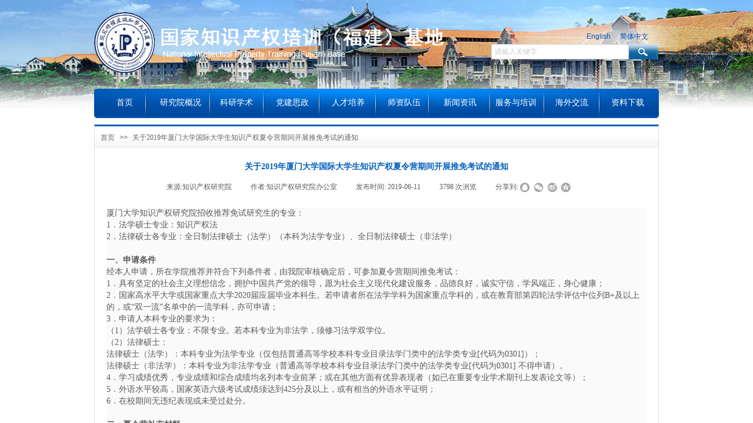

--- FILE ---
content_type: text/html; charset=utf-8
request_url: http://www.iprixmu.com/page264.html?article_id=1516
body_size: 21472
content:
<!DOCTYPE html PUBLIC "-//W3C//DTD XHTML 1.0 Transitional//EN" "http://www.w3.org/TR/xhtml1/DTD/xhtml1-transitional.dtd">
<html xmlns="http://www.w3.org/1999/xhtml" lang="zh-Hans" >
	<head>
		<meta http-equiv="X-UA-Compatible" content="IE=Edge,chrome=1" />
	<meta name="viewport" content="width=960" />	<meta http-equiv="Content-Type" content="text/html; charset=utf-8" />
		<meta name="format-detection" content="telephone=no" />
	     <meta http-equiv="Cache-Control" content="no-transform"/> 
     <meta http-equiv="Cache-Control" content="no-siteapp"/>
	<title>关于2019年厦门大学国际大学生知识产权夏令营期间开展推免考试的通知</title>
	<meta name="keywords"  content="厦门大学知识产权研究院" />
	<meta name="description" content="厦门大学知识产权研究院" />
    
                
			<link rel="shortcut icon" href="http://proe70355.pic23.websiteonline.cn/upload/www.ico" type="image/x-icon" />
	<link rel="Bookmark" href="http://proe70355.pic23.websiteonline.cn/upload/www.ico" />
		

		<link href="http://static.websiteonline.cn/website/template/default/css/default.css?v=17534100" rel="stylesheet" type="text/css" />
<link href="http://www.iprixmu.com/template/default/css/font/font.css?v=15750090" rel="stylesheet" type="text/css" />
<link href="http://www.iprixmu.com/template/default/css/wpassword/iconfont.css?v=17496248" rel="stylesheet" type="text/css" />
<link href="http://static.websiteonline.cn/website/plugin/media/css/media.css?v=14077216" rel="stylesheet" type="text/css" />
<link href="http://static.websiteonline.cn/website/plugin/sitesearch/css/sitesearch.css?v=16861948" rel="stylesheet" type="text/css" />
<link href="http://static.websiteonline.cn/website/plugin/breadcrumb/css/breadcrumb.css?v=16086008" rel="stylesheet" type="text/css" />
<link href="http://static.websiteonline.cn/website/plugin/article_detail/css/article_detail.css?v=17387192" rel="stylesheet" type="text/css" />
<link href="http://static.websiteonline.cn/website/plugin/title/css/title.css?v=17083134" rel="stylesheet" type="text/css" />
<style type="text/css">.prop_rotate_angle sup,.prop_rotate_angle .posblk-deg{font-size:11px; color:#CDCDCD; font-weight:normal; font-style:normal; }ins#qiao-wrap{height:0;} #qiao-wrap{display:block;}
</style> 
</head>
<body  >
<input type="hidden" value="2" name="_user_level_val" />
								<script type="text/javascript" language="javascript" src="http://static.websiteonline.cn/website/script/??libsjq.js,jquery.custom.js,jquery.lazyload.js,jquery.rotateutility.js,lab.js,wopop_all.js,jquery.cookie.js,jquery.simplemodal.js,fullcollumn.js,objectFitPolyfill.min.js,ierotate.js,effects/velocity.js,effects/velocity.ui.js,effects/effects.js,fullpagescroll.js,common.js,heightAdapt.js?v=17573096"></script>
<script type="text/javascript" language="javascript" src="http://static.websiteonline.cn/website/plugin/??new_navigation/js/overall.js,new_navigation/styles/hs6/init.js,media/js/init.js,sitesearch/js/init.js,breadcrumb/js/init.js?v=17636160"></script>
	<script type="text/javascript" language="javascript">
    			var webmodel = {};
	        
    wp_pages_global_func($.extend({
        'isedit': '0',
        'islogin': '0',
        'domain': 'proe70355',
        'p_rooturl': 'http://www.iprixmu.com',
        'static_rooturl': 'http://static.websiteonline.cn/website',
        'interface_locale': "zh_CN",
        'dev_mode': "0",
        'getsession': ''
    }, {"phpsessionid":"","punyurl":"http:\/\/www.iprixmu.com","curr_locale":"zh_CN","mscript_name":"","converted":false}));
    
	</script>

<link href="http://www.iprixmu.com/61e488b6b8cfe09c19665e59800c0eb7.cssx" rel="stylesheet" /><div id="page_set_css">
</div><input type="hidden" id="page_id" name="page_id" value="264" rpid="264">
<div id="scroll_container" class="scroll_contain" style="">
	    	<div id="scroll_container_bg" style=";">&nbsp;</div>
<script>
initScrollcontainerHeight();	
</script>
     <div id="overflow_canvas_container">        <div id="canvas" style=" margin: 0 auto;width:960px;;height:857px">
    <div id="layer7AEEB47B1213C11EDED1E5F53DB1C70C" class="full_column"  infixed='1'  style="width:960px;position:absolute;top:0px;height:199px;z-index:100;">
    <div class="full_width " style="position:absolute;height:199px;background-color:transparent;background:;background-image:url('http://proe70355.pic23.websiteonline.cn/upload/bg_es18.jpg');background-position:center top;">		
    </div>
			<div class="full_content" style="width:960px; position:absolute;left:0;top:0;margin-left: 0px;;height:199px;">
								<div id='layerFF7EAFC5A088DA379F5AC66A8283EE41' type='new_navigation'  class='cstlayer' style='left: -1px; top: 154px; position: absolute; z-index: 112; width: 960px; height: 42px; '  mid=""  fatherid='layer7AEEB47B1213C11EDED1E5F53DB1C70C'    deg='0'><div class="wp-new_navigation_content" style="border-color: transparent; border-width: 0px; width: 960px; display: block; overflow: visible; height: auto;;display:block;overflow:hidden;height:0px;" type="0">
<script type="text/javascript"> 
		
	</script>
<div skin="hs6" class="nav1 menu_hs6" ishorizon="1" colorstyle="darkorange" direction="0" more="更多" moreshow="1" morecolor="darkorange" hover="1" hover_scr="0" submethod="0" umenu="0" dmenu="0" sethomeurl="http://www.iprixmu.com/page251.html" smcenter="0">
		<ul id="nav_layerFF7EAFC5A088DA379F5AC66A8283EE41" class="navigation"  style="width:auto;"  >
		<li style="z-index:2;"  class="wp_subtop"  pid="251" ><a  class="  "  href="http://www.iprixmu.com">首页</a></li><li style="z-index:2;"  class="wp_subtop"  pid="253" ><a  class="  "  href="http://www.iprixmu.com/page253.html">研究院概况</a></li><li style="z-index:2;"  class="wp_subtop"  pid="254" ><a  class=" sub "  href="http://www.iprixmu.com/page254.html">科研学术</a><ul style="z-index:2;"><li style="z-index:3;"  class=""  pid=0 ><a  class="  "  href="http://www.iprixmu.com/page254.html?article_category=1&menu_id=266">学术动态</a></li><li style="z-index:3;"  class=""  pid=0 ><a  class="  "  href="http://www.iprixmu.com/page254.html?article_category=2&menu_id=265">专题讲座</a></li><li style="z-index:3;"  class=""  pid=0 ><a  class="  "  href="http://www.iprixmu.com/page254.html?article_category=5&menu_id=267">学术沙龙</a></li><li style="z-index:3;"  class=""  pid=0 ><a  class="  "  href="http://www.iprixmu.com/page254.html?article_category=6&menu_id=268">学术成果</a></li></ul></li><li style="z-index:2;"  class="wp_subtop"  pid="260" ><a  class="  "  href="http://www.iprixmu.com/page260.html">党建思政</a></li><li style="z-index:2;"  class="wp_subtop"  pid="255" ><a  class=" sub "  href="http://www.iprixmu.com/page255.html">人才培养</a><ul style="z-index:2;"><li style="z-index:3;"  class=""  pid=0 ><a  class="  "  href="http://www.iprixmu.com/page264.html?article_id=38&menu_id=272">双学位创新班</a></li><li style="z-index:3;"  class=""  pid=0 ><a  class="  "  href="http://www.iprixmu.com/page264.html?article_id=37&menu_id=273">硕士</a></li><li style="z-index:3;"  class=""  pid=0 ><a  class="  "  href="http://www.iprixmu.com/page264.html?article_id=36&menu_id=274">海外硕士</a></li><li style="z-index:3;"  class=""  pid=0 ><a  class="  "  href="http://www.iprixmu.com/page264.html?article_id=35&menu_id=275">博士</a></li><li style="z-index:3;"  class=""  pid=0 ><a  class="  "  href="http://www.iprixmu.com/page264.html?article_id=34&menu_id=276">台湾博士生专班</a></li><li style="z-index:3;"  class=""  pid=0 ><a  class="  "  href="http://www.iprixmu.com/page264.html?article_id=33&menu_id=277">博士后</a></li><li style="z-index:3;"  class=""  pid=0 ><a  class="  "  href="http://www.iprixmu.com/page278.html">学员风采</a></li></ul></li><li style="z-index:2;"  class="wp_subtop"  pid="256" ><a  class=" sub "  href="http://www.iprixmu.com/page256.html">师资队伍</a><ul style="z-index:2;"><li style="z-index:3;"  class=""  pid=0 ><a  class="  "  href="http://www.iprixmu.com/page256.html?article_category=7&menu_id=269">校内师资</a></li><li style="z-index:3;"  class=""  pid=0 ><a  class="  "  href="http://www.iprixmu.com/page256.html?article_category=8&menu_id=270">校外师资</a></li><li style="z-index:3;"  class=""  pid=0 ><a  class="  "  href="http://www.iprixmu.com/page256.html?article_category=4&menu_id=271">人物风采</a></li></ul></li><li style="z-index:2;"  class="wp_subtop"  pid="257" ><a  class=" sub "  href="http://www.iprixmu.com/page257.html">新闻资讯</a><ul style="z-index:2;"><li style="z-index:3;"  class=""  pid=0 ><a  class="  "  href="http://www.iprixmu.com/page257.html?article_category=26&menu_id=286">研究院新闻</a></li><li style="z-index:3;"  class=""  pid=0 ><a  class=" sub "  href="http://www.iprixmu.com/page257.html?article_category=27&menu_id=287">通知公告</a><ul style="z-index:3;"><li style="z-index:4;"  class=""  pid=0 ><a  class="  "  href="http://www.iprixmu.com/page257.html?article_category=28&menu_id=288">教学资讯</a></li><li style="z-index:4;"  class=""  pid=0 ><a  class="  "  href="http://www.iprixmu.com/page257.html?article_category=29&menu_id=289">讲座信息</a></li><li style="z-index:4;"  class=""  pid=0 ><a  class="  "  href="http://www.iprixmu.com/page257.html?article_category=30&menu_id=290">就业实习</a></li></ul></li><li style="z-index:3;"  class=""  pid=0 ><a  class="  "  href="http://www.iprixmu.com/page257.html?article_category=3&menu_id=291">招生信息</a></li></ul></li><li style="z-index:2;"  class="wp_subtop"  pid="258" ><a  class=" sub "  href="http://www.iprixmu.com/page258.html">服务与培训</a><ul style="z-index:2;"><li style="z-index:3;"  class=""  pid=0 ><a  class="  "  href="http://www.iprixmu.com/page285.html">基地简介</a></li><li style="z-index:3;"  class=""  pid=0 ><a  class="  "  href="http://www.iprixmu.com/page279.html?article_category=22&menu_id=280">培训项目</a></li><li style="z-index:3;"  class=""  pid=0 ><a  class="  "  href="http://www.iprixmu.com/page279.html?article_category=21&menu_id=281">经典案例</a></li><li style="z-index:3;"  class=""  pid=0 ><a  class="  "  href="http://www.iprixmu.com/page279.html?article_category=33&menu_id=292">冬夏令营</a></li><li style="z-index:3;"  class=""  pid=0 ><a  class="  "  href="http://www.iprixmu.com/page279.html?article_category=23&menu_id=282">证书颁发</a></li><li style="z-index:3;"  class=""  pid=0 ><a  class="  "  href="http://www.iprixmu.com/page256.html?article_category=7&menu_id=283">师资力量</a></li><li style="z-index:3;"  class=""  pid=0 ><a  class="  "  href="http://www.iprixmu.com/page279.html?article_category=25&menu_id=284">社会合作</a></li></ul></li><li style="z-index:2;"  class="wp_subtop"  pid="259" ><a  class="  "  href="http://www.iprixmu.com/page259.html">海外交流</a></li><li style="z-index:2;"  class="wp_subtop"  pid="261" ><a  class="  "  href="http://www.iprixmu.com/page261.html">资料下载</a></li>	</ul>
</div>

<script type="text/javascript"> 
				$("#layerFF7EAFC5A088DA379F5AC66A8283EE41").data("datasty_", '@charset "utf-8";  #nav_layerFF7EAFC5A088DA379F5AC66A8283EE41,#nav_layerFF7EAFC5A088DA379F5AC66A8283EE41 ul,#nav_layerFF7EAFC5A088DA379F5AC66A8283EE41 li{list-style-type:none; margin:0px; padding:0px; border:thin none;}  #nav_layerFF7EAFC5A088DA379F5AC66A8283EE41 { position:relative;padding-left:20px;background-image:url(http://static.websiteonline.cn/website/plugin/new_navigation/styles/hs6/menu6_bg.jpg);background-repeat:repeat;background-position:top left;background-color:transparent;height:42px;-moz-border-radius:5px; -webkit-border-radius:5px; border-radius:5px;behavior: url(script/pie.htc);}  #nav_layerFF7EAFC5A088DA379F5AC66A8283EE41 li.wp_subtop{padding-left:5px;padding-right:5px;text-align:center;height:42px;line-height:42px;position: relative; float:left; width:120px; padding-bottom:0px;background-image:url(http://static.websiteonline.cn/website/plugin/new_navigation/styles/hs6/menu6_line.jpg);background-color:transparent;background-repeat:no-repeat;background-position:top right;}  #nav_layerFF7EAFC5A088DA379F5AC66A8283EE41 li.wp_subtop:hover{height:42px;line-height:42px;width:120px;text-align:center;background-image:url(http://static.websiteonline.cn/website/plugin/new_navigation/styles/hs6/menu6_hover.jpg);background-repeat:repeat-x;background-color:transparent;background-position:top left;}  #nav_layerFF7EAFC5A088DA379F5AC66A8283EE41 li.wp_subtop>a{white-space:nowrap;font-style:normal;font-weight:normal;font-family:arial;font-size:12px;display:block; padding:0px; color:#ffffff; text-align:center; text-decoration: none;overflow:hidden;}  #nav_layerFF7EAFC5A088DA379F5AC66A8283EE41 li.wp_subtop>a:hover{color:#fff; text-decoration: none;font-size:12px;font-style:normal;font-weight:normal;font-family:arial;color:#ffffff;text-align:center;}  #nav_layerFF7EAFC5A088DA379F5AC66A8283EE41 ul {position:absolute;left:0px;display:none; background-color:transparent;margin-left:0px;}  #nav_layerFF7EAFC5A088DA379F5AC66A8283EE41 ul li {padding-left:5px;padding-right:5px;text-align:center;position:relative; float: left;padding-bottom:0px;background-image:none;background-color:#fc6701;height:25px;line-height:25px;background-position:top left;background-repeat:repeat;}  #nav_layerFF7EAFC5A088DA379F5AC66A8283EE41 ul li:hover{text-align:center;background-image:none; background-color:#dc3200;width:120px;height:25px;line-height:25px;background-position:top left;background-repeat:repeat;}  #nav_layerFF7EAFC5A088DA379F5AC66A8283EE41 ul li a {text-align:center;color:#fff;font-size:12px;font-family:arial;font-style:normal;font-weight:normal;white-space:nowrap;display:block;}  #nav_layerFF7EAFC5A088DA379F5AC66A8283EE41 ul li a:hover{ color:#fff;font-size:12px;font-family:arial;text-align:center;font-style:normal;font-weight:normal;}  #nav_layerFF7EAFC5A088DA379F5AC66A8283EE41 ul ul {position: absolute; margin-left: 120px; margin-top: -25px;display: none; }');
		$("#layerFF7EAFC5A088DA379F5AC66A8283EE41").data("datastys_", '#nav_layerFF7EAFC5A088DA379F5AC66A8283EE41 li.wp_subtop>a:hover{font-family:Microsoft YaHei;} #nav_layerFF7EAFC5A088DA379F5AC66A8283EE41 li.wp_subtop>a:hover{color:#00baff;}   #nav_layerFF7EAFC5A088DA379F5AC66A8283EE41{background-color:transparent;} #nav_layerFF7EAFC5A088DA379F5AC66A8283EE41{background-image:url(http://static.websiteonline.cn/website/plugin/new_navigation/view/images/png_bg.png);} #nav_layerFF7EAFC5A088DA379F5AC66A8283EE41 li.wp_subtop{background-image:url(http://static.websiteonline.cn/website/plugin/new_navigation/view/images/png_bg.png);} #nav_layerFF7EAFC5A088DA379F5AC66A8283EE41 li.wp_subtop{background-color:transparent;} #nav_layerFF7EAFC5A088DA379F5AC66A8283EE41 li.wp_subtop>a{font-family:Microsoft YaHei;}  #nav_layerFF7EAFC5A088DA379F5AC66A8283EE41 li.wp_subtop>a{font-size:14px;}  #nav_layerFF7EAFC5A088DA379F5AC66A8283EE41 li.wp_subtop>a:hover{font-size:14px;}        #nav_layerFF7EAFC5A088DA379F5AC66A8283EE41 li.wp_subtop{width:85px;} #nav_layerFF7EAFC5A088DA379F5AC66A8283EE41 li.wp_subtop:hover{width:85px;}  #nav_layerFF7EAFC5A088DA379F5AC66A8283EE41 li.wp_subtop:hover{background-image:url(http://static.websiteonline.cn/website/plugin/new_navigation/view/images/png_bg.png);} #nav_layerFF7EAFC5A088DA379F5AC66A8283EE41 li.wp_subtop:hover{background-color:transparent;}   #nav_layerFF7EAFC5A088DA379F5AC66A8283EE41 li.wp_subtop>a:hover{font-style:normal;}   #nav_layerFF7EAFC5A088DA379F5AC66A8283EE41 li.wp_subtop:hover{text-align:center;} #nav_layerFF7EAFC5A088DA379F5AC66A8283EE41 li.wp_subtop>a:hover{text-align:center;} #nav_layerFF7EAFC5A088DA379F5AC66A8283EE41 li.wp_subtop>a:hover{font-weight:bold;} #nav_layerFF7EAFC5A088DA379F5AC66A8283EE41 ul li a{font-family:Microsoft YaHei;}  #nav_layerFF7EAFC5A088DA379F5AC66A8283EE41 ul li a:hover{font-family:Microsoft YaHei;} #nav_layerFF7EAFC5A088DA379F5AC66A8283EE41 ul li:hover{background-color:#005fbe;}  #nav_layerFF7EAFC5A088DA379F5AC66A8283EE41 ul li{background-color:#0083ec;}');
	
		</script>

<script type="text/javascript">
function wp_get_navstyle(layer_id,key){
		var navStyle = $.trim($("#"+layer_id).data(key));
		return navStyle;	
	
}	
richtxt('layerFF7EAFC5A088DA379F5AC66A8283EE41');
</script><script type="text/javascript">
layer_new_navigation_hs6_func({"isedit":false,"layer_id":"layerFF7EAFC5A088DA379F5AC66A8283EE41","menustyle":"hs6"});

</script><div class="navigation_more" data-more="darkorange" data-typeval="0" data-menudata="&quot;&quot;"></div>
</div>
<script type="text/javascript">
 $(function(){
	layer_new_navigation_content_func({"isedit":false,"layer_id":"layerFF7EAFC5A088DA379F5AC66A8283EE41","menustyle":"hs6","addopts":{"padding-left":"5"}});
});
</script>

</div><script>				 $('#layerFF7EAFC5A088DA379F5AC66A8283EE41').triggerHandler('layer_ready');</script><div id='layerE006BDF3023356EB9082AC20EFEAD595' type='media'  class='cstlayer' style='left: 0px; top: 21px; position: absolute; z-index: 102; width: 673.163636363636px; height: 104px; '  mid=""  fatherid='layer7AEEB47B1213C11EDED1E5F53DB1C70C'    deg='0'><script>
create_pc_media_set_pic('layerE006BDF3023356EB9082AC20EFEAD595',false);
</script>
<div class="wp-media_content"  style="overflow: hidden; width: 673px; height: 104px; border-width: 0px; border-style: solid; padding: 0px;" type="0">
<div class="img_over"  style='overflow: hidden; border-color: transparent; border-width: 0px; width: 673px; height: 104px;'>

<div class="imgloading" style="z-index:100;"> </div>
<a class="media_link" style="line-height:normal;" href="http://www.iprixmu.com/page251.html"  >
<img  id="wp-media-image_layerE006BDF3023356EB9082AC20EFEAD595" onerror="set_thumb_layerE006BDF3023356EB9082AC20EFEAD595(this);" onload="set_thumb_layerE006BDF3023356EB9082AC20EFEAD595(this);" class="paragraph_image"  type="zoom" src="http://proe70355.pic23.websiteonline.cn/upload/logo2_flr2_ngqj.gif" style="width: 673px; height: auto;;" />
</a>
</div>

</div>
<script>
(function(){
		layer_media_init_func('layerE006BDF3023356EB9082AC20EFEAD595',{"isedit":false,"has_effects":false});
})()
</script>
</div><script>				 $('#layerE006BDF3023356EB9082AC20EFEAD595').triggerHandler('layer_ready');</script><div id='layer79A530890C23CE677FCF6DDA8FFB69FE' type='multilingual'  class='cstlayer' style='left: 825px; top: 55px; position: absolute; z-index: 101; width: 135px; height: 24px; '  mid=""  fatherid='layer7AEEB47B1213C11EDED1E5F53DB1C70C'    deg='0'><script type="text/javascript">
function wp_multilingual_changeLang(id)
{
	$.ajax({
		type:'POST',
		url:parseToURL('multilingual','changeLang'),
		data:"id="+id,
		success:function(js_code){
			eval(js_code);
		},
		error:function(response){
			wp_alert("Choose the language.<br/>请求失败");
		}
	});
}
</script>
<div class="wp-multilingual_content" style="border-color: transparent; border-width: 0px; width: 135px; height: 24px;" langstyle="custom2">
<style type="text/css">#layer79A530890C23CE677FCF6DDA8FFB69FE .custom_dom_class,#layer79A530890C23CE677FCF6DDA8FFB69FE .aout{-webkit-border-radius:5px;-moz-border-radius:5px;border-radius:5px;padding-left:2px;padding-right:1px;font-size:12px;color:rgb(0, 76, 164);background-color:rgba(0, 0, 0, 0);}</style><div skin="custom2" class="wp-multilingual_css" style="display:none;"></div>
<div class="wp-content">
 
    <script type="text/javascript"> 
$('#layer79A530890C23CE677FCF6DDA8FFB69FE').layer_ready(function(){
	setTimeout(function(){
		$("#layer79A530890C23CE677FCF6DDA8FFB69FE").find('.wp-diy-selectedb-outside').remove();
	},100);
	$("#layer79A530890C23CE677FCF6DDA8FFB69FE").find('select').cstselect({selectclass:'wp-diy-selectedb'});
			  
})
</script>

<div class="sitestar-lan-ver1 custom_dom_class">
			<a href="javascript:void(0);" class=" wp-language-1 wp-langitem-layer79A530890C23CE677FCF6DDA8FFB69FE" style="color:#333333; margin:0 3px; font-size:14px;  display:inline-block; padding-right:7px; height:14px; line-height:14px;" onclick="wp_multilingual_changeLang('1')">English</a>
			<a href="javascript:void(0);" class=" on  wp-language-2 wp-langitem-layer79A530890C23CE677FCF6DDA8FFB69FE" style="color:#333333; margin:0 3px; font-size:14px;  display:inline-block; padding-right:7px; height:14px; line-height:14px;" onclick="wp_multilingual_changeLang('2')">简体中文</a>
	</div>
  
</div>
</div>
 <script type="text/javascript">
		$(function(){
		if ($('div.wp-diy-selecteda-outside').length || $('div.wp-diy-selectedb-outside').length || $('div.wp-diy-selectedc-outside').length || $('div.wp-diy-selectedd-outside').length) {
			$('#scroll_container').scroll(function(){
				$('body').children('div.wp-diy-selecteda-content').remove();
				$('body').children('div.wp-diy-selectedb-content').remove();
				$('body').children('div.wp-diy-selectedc-content').remove();
				$('body').children('div.wp-diy-selectedd-content').remove();
			});
		}
	});
	$('#layer79A530890C23CE677FCF6DDA8FFB69FE').layer_ready(function(){
		var custom_css = '#layer79A530890C23CE677FCF6DDA8FFB69FE .custom_dom_class,#layer79A530890C23CE677FCF6DDA8FFB69FE .aout{-webkit-border-radius:5px;-moz-border-radius:5px;border-radius:5px;padding-left:2px;padding-right:1px;font-size:12px;color:rgb(0, 76, 164);background-color:rgba(0, 0, 0, 0);}';
		var langstyle = 'custom2';
		var $curlayer = $('#layer79A530890C23CE677FCF6DDA8FFB69FE');
		var custom_a_font_size = $curlayer.find('.wp-content .custom_dom_class').css('font-size');
		var custom_a_color = $curlayer.find('.wp-content .custom_dom_class').css('color');
		if(custom_a_font_size){
			$curlayer.find('.wp-content .custom_dom_class a').css('font-size',custom_a_font_size);
		}
		if(custom_a_color){
			$curlayer.find('.wp-content .custom_dom_class a').css('color',custom_a_color);
		}
		if((langstyle == 'default' || langstyle == 'yellow') && custom_css == ''){
			$curlayer.find('.wp-content p.custom_dom_class a').css('color','red');
		}
		var time=100;
		if(langstyle == 'custom5' || langstyle == 'custom6') time=500;
		$curlayer.find(".aout_over").unbind('click.toggle').bind('click.toggle',function(){$curlayer.find(".text-a").slideToggle(time);});
		setTimeout(function(){
			var text_a_font_size = $curlayer.find('.wp-content .custom_dom_class a').css('font-size') || '12px';
			var text_a_color = $curlayer.find('.wp-content .custom_dom_class .aout').css('color') || '#ffffff';
			var text_a_bgcolor = $curlayer.find('.wp-content .custom_dom_class').css('background-color') || '#ffffff';
			var text_a_border_radius = $curlayer.find('.wp-content .custom_dom_class .aout').css('border-radius') || '5px';
			var $text_a = $curlayer.find('.wp-content .custom_dom_class .text-a');
			if(text_a_font_size){$text_a.find('a').css('font-size',text_a_font_size);}
			if(text_a_color){$text_a.find('a').css('color',text_a_color);}
			if(text_a_bgcolor){$text_a.css('background-color',text_a_bgcolor);}
			if(text_a_border_radius){$text_a.css('border-radius',text_a_border_radius);}
		},400);
	});
</script>
</div><script>				 $('#layer79A530890C23CE677FCF6DDA8FFB69FE').triggerHandler('layer_ready');</script><div id='layer2F5DCE6C406C6A5E1464C7A419EE828C' type='sitesearch'  class='cstlayer' style='left: 675px; top: 75px; position: absolute; z-index: 113; width: 284px; height: 31px; '  mid=""  fatherid='layer7AEEB47B1213C11EDED1E5F53DB1C70C'    deg='0'><div class="wp-sitesearch_content" style="word-wrap: break-word; padding: 0px; border-color: transparent; border-width: 0px; width: 284px; height: 31px;">
	<div class="wp-sitesearch_container" skin="skin5" type="all" opn="0">
		<script type="text/javascript">
	
</script>

<div class="searchbox">
    <div class="ninputs">
        <input type="text" class="searchbox_txt" name="keywords" value="请输入关键字" >
        <input type="hidden" name="searchcontent" value="article"/>
    </div>
    <div class="sright"> <div class="searchbox_btn" id='searchbox_btn'>&nbsp;</div></div>
	</div>


<script language="javascript">	
$('#layer2F5DCE6C406C6A5E1464C7A419EE828C').layer_ready(function(){
	var dom=$("#layer2F5DCE6C406C6A5E1464C7A419EE828C");
        var this_txt_height =  dom.find('.searchbox_txt').outerHeight(true);
        dom.find('.searchbox_btn').css({'height':this_txt_height});
                var width_xz=0;
	if($.browser.msie && $.browser.version>=9){ width_xz=4;}
        dom.find('.searchbox').css({'width':dom.width()});
        dom.find('.searchbox_txt').css({'width':(dom.width()-dom.find('.searchbox_btn').outerWidth(true)-width_xz-(dom.find('.searchbox_txt').outerWidth(true)-dom.find('.searchbox_txt').width()))+'px'});
         //key hide show
        dom.find(".searchbox_txt").click(function () {
             if ($(this).val() == "请输入关键字") {
                 $(this).attr("value","");
             }
        });
        dom.find(".searchbox_txt").blur(function () {
            if ($(this).val() == "") {
                $(this).attr('value','请输入关键字')
            }
        });
        });
</script>
            <div class="searchtype" style='display:none;' >
			<input type="radio" name="c_layer2F5DCE6C406C6A5E1464C7A419EE828C" value="title"  class="catetype"/><span class="s_title">标题</span><input type="radio" name="c_layer2F5DCE6C406C6A5E1464C7A419EE828C" value="intro" class="catetype"/><span  class="s_description">摘要</span><input type="radio" name="c_layer2F5DCE6C406C6A5E1464C7A419EE828C" value="content" class="catetype"/><span  class="s_content">内容</span>		</div>
	</div>

<script language="javascript">
var wp_productsearchcache = null;
$('body').data('wp_searchcache',wp_productsearchcache);
(function(){
var urldata = null;
var param={"layer_id":"layer2F5DCE6C406C6A5E1464C7A419EE828C","skin":"skin5","article_page":"264","product_page":"-1","payknow_page":-1,"article_pageres":-1,"product_pageres":-1,"openArticleUrl":"1","openPayknowUrl":0,"search_type":0,"sswitch":1,"wordsplist":0,"openProductUrl":0,"search_listNum":"10","extend_content":{"mode":"skins","skin":"skin5","sshinput_txtcolor":"#cccccc","sshinputborder_txtcolor":"#D3D3D3","sshinputborder_txtsize":"1","sshbtn_bg_hover":"bg0.jpg","sshinput_txtfamily":"Microsoft YaHei","sshbtn_txtfamily":"SimSun","sshinput_txtsize":"12","sshbtn_txtsize":"12","sshbtnborder_txtsize":"12","ssbeijing_txtcolor":"#ffffff","sshbtn_txtcolor":"#5A5A5A","sshbtnborder_txtcolor":"#5A5A5A","sshbtn_bgcolor_txtcolor":"#5A5A5A","sshbtn_bgcolor_hover_txtcolor":"#5A5A5A","sshinput_txtbold":"normal","sshbtn_txtbold":"normal","sitesearchshow":"1","sitesearchcontent":"article","sshbtn_bg_txtcolor":"plugin\/sitesearch\/icons\/a3.jpg","sshbtn_bg_hover_txtcolor":"plugin\/sitesearch\/icons\/a3.jpg","sshbtn_bigbg_txtcolor":"http:\/\/static.websiteonline.cn\/website\/plugin\/sitesearch\/styles\/skin6\/bg.jpg"},"sshdefalutshow":"1","langs":{"Search Pro":"\u4ea7\u54c1","Search Result":"\u641c\u7d22\u7ed3\u679c\u9875\u9762","Name":"\u540d\u79f0","Description":"\u63cf\u8ff0","Search Art":"\u6587\u7ae0","Search Title":"\u6807\u9898","Search Summary":"\u6458\u8981"},"editmode":0};
var $curlayer = $('#layer2F5DCE6C406C6A5E1464C7A419EE828C');
$curlayer.mod_property({"extend_content":{"mode":"skins","skin":"skin5","sshinput_txtcolor":"#cccccc","sshinputborder_txtcolor":"#D3D3D3","sshinputborder_txtsize":"1","sshbtn_bg_hover":"bg0.jpg","sshinput_txtfamily":"Microsoft YaHei","sshbtn_txtfamily":"SimSun","sshinput_txtsize":"12","sshbtn_txtsize":"12","sshbtnborder_txtsize":"12","ssbeijing_txtcolor":"#ffffff","sshbtn_txtcolor":"#5A5A5A","sshbtnborder_txtcolor":"#5A5A5A","sshbtn_bgcolor_txtcolor":"#5A5A5A","sshbtn_bgcolor_hover_txtcolor":"#5A5A5A","sshinput_txtbold":"normal","sshbtn_txtbold":"normal","sitesearchshow":"1","sitesearchcontent":"article","sshbtn_bg_txtcolor":"plugin\/sitesearch\/icons\/a3.jpg","sshbtn_bg_hover_txtcolor":"plugin\/sitesearch\/icons\/a3.jpg","sshbtn_bigbg_txtcolor":"http:\/\/static.websiteonline.cn\/website\/plugin\/sitesearch\/styles\/skin6\/bg.jpg"}});
param['wp_productsearchcache']=wp_productsearchcache;

var searchFlag = 4;

layer_sitesearch_init_func(param,urldata,searchFlag);
})()
</script>
</div>
</div><script>				 $('#layer2F5DCE6C406C6A5E1464C7A419EE828C').triggerHandler('layer_ready');</script><div id='layer351C5C3726BC6EE4B2ED04321C151CDE' type='media'  class='cstlayer' style='left: 0px; top: 151px; position: absolute; z-index: 100; width: 960px; height: 50px; '  mid=""  fatherid='layer7AEEB47B1213C11EDED1E5F53DB1C70C'    deg='0'><script>
create_pc_media_set_pic('layer351C5C3726BC6EE4B2ED04321C151CDE',false);
</script>
<div class="wp-media_content"  style="overflow: hidden; width: 960px; height: 50px;" type="0">
<div class="img_over"  style='overflow: hidden; border-color: transparent; border-width: 0px; width: 960px; height: 50px;'>

<div class="imgloading" style="z-index:100;"> </div>
<img  id="wp-media-image_layer351C5C3726BC6EE4B2ED04321C151CDE" onerror="set_thumb_layer351C5C3726BC6EE4B2ED04321C151CDE(this);" onload="set_thumb_layer351C5C3726BC6EE4B2ED04321C151CDE(this);" class="paragraph_image"  type="zoom" src="http://proe70355.pic23.websiteonline.cn/upload/nav-bg_rp20.png" style="width: 960px; height: 50px;;" />
</div>

</div>
<script>
(function(){
		layer_media_init_func('layer351C5C3726BC6EE4B2ED04321C151CDE',{"isedit":false,"has_effects":false});
})()
</script>
</div><script>				 $('#layer351C5C3726BC6EE4B2ED04321C151CDE').triggerHandler('layer_ready');</script><div id='layer2B6583DFC71425304C9705082A8DB92F' type='media'  class='cstlayer' style='left: 71px; top: 151px; position: absolute; z-index: 104; width: 34px; height: 50px; '  mid=""  fatherid='layer7AEEB47B1213C11EDED1E5F53DB1C70C'    deg='0'><script>
create_pc_media_set_pic('layer2B6583DFC71425304C9705082A8DB92F',false);
</script>
<div class="wp-media_content"  style="overflow: hidden; width: 34px; height: 50px;" type="0">
<div class="img_over"  style='overflow: hidden; border-color: transparent; border-width: 0px; width: 34px; height: 50px;'>

<div class="imgloading" style="z-index:100;"> </div>
<img  id="wp-media-image_layer2B6583DFC71425304C9705082A8DB92F" onerror="set_thumb_layer2B6583DFC71425304C9705082A8DB92F(this);" onload="set_thumb_layer2B6583DFC71425304C9705082A8DB92F(this);" class="paragraph_image"  type="zoom" src="http://proe70355.pic23.websiteonline.cn/upload/line_oy98.png" style="width: 34px; height: 50px;;" />
</div>

</div>
<script>
(function(){
		layer_media_init_func('layer2B6583DFC71425304C9705082A8DB92F',{"isedit":false,"has_effects":false});
})()
</script>
</div><script>				 $('#layer2B6583DFC71425304C9705082A8DB92F').triggerHandler('layer_ready');</script><div id='layer92C29C683BD479F18B0A4C817EAECCC4' type='media'  class='cstlayer' style='left: 180px; top: 151px; position: absolute; z-index: 105; width: 34px; height: 50px; '  mid=""  fatherid='layer7AEEB47B1213C11EDED1E5F53DB1C70C'    deg='0'><script>
create_pc_media_set_pic('layer92C29C683BD479F18B0A4C817EAECCC4',false);
</script>
<div class="wp-media_content"  style="overflow: hidden; width: 34px; height: 50px;" type="0">
<div class="img_over"  style='overflow: hidden; border-color: transparent; border-width: 0px; width: 34px; height: 50px;'>

<div class="imgloading" style="z-index:100;"> </div>
<img  id="wp-media-image_layer92C29C683BD479F18B0A4C817EAECCC4" onerror="set_thumb_layer92C29C683BD479F18B0A4C817EAECCC4(this);" onload="set_thumb_layer92C29C683BD479F18B0A4C817EAECCC4(this);" class="paragraph_image"  type="zoom" src="http://proe70355.pic23.websiteonline.cn/upload/line_oy98.png" style="width: 34px; height: 50px;;" />
</div>

</div>
<script>
(function(){
		layer_media_init_func('layer92C29C683BD479F18B0A4C817EAECCC4',{"isedit":false,"has_effects":false});
})()
</script>
</div><script>				 $('#layer92C29C683BD479F18B0A4C817EAECCC4').triggerHandler('layer_ready');</script><div id='layerC4707190DFCAD6F9743C6C54FF0438B3' type='media'  class='cstlayer' style='left: 271px; top: 151px; position: absolute; z-index: 106; width: 34px; height: 50px; '  mid=""  fatherid='layer7AEEB47B1213C11EDED1E5F53DB1C70C'    deg='0'><script>
create_pc_media_set_pic('layerC4707190DFCAD6F9743C6C54FF0438B3',false);
</script>
<div class="wp-media_content"  style="overflow: hidden; width: 34px; height: 50px;" type="0">
<div class="img_over"  style='overflow: hidden; border-color: transparent; border-width: 0px; width: 34px; height: 50px;'>

<div class="imgloading" style="z-index:100;"> </div>
<img  id="wp-media-image_layerC4707190DFCAD6F9743C6C54FF0438B3" onerror="set_thumb_layerC4707190DFCAD6F9743C6C54FF0438B3(this);" onload="set_thumb_layerC4707190DFCAD6F9743C6C54FF0438B3(this);" class="paragraph_image"  type="zoom" src="http://proe70355.pic23.websiteonline.cn/upload/line_oy98.png" style="width: 34px; height: 50px;;" />
</div>

</div>
<script>
(function(){
		layer_media_init_func('layerC4707190DFCAD6F9743C6C54FF0438B3',{"isedit":false,"has_effects":false});
})()
</script>
</div><script>				 $('#layerC4707190DFCAD6F9743C6C54FF0438B3').triggerHandler('layer_ready');</script><div id='layer2614AE867FEEA1B15D04F546EF09133D' type='media'  class='cstlayer' style='left: 366px; top: 151px; position: absolute; z-index: 107; width: 34px; height: 50px; '  mid=""  fatherid='layer7AEEB47B1213C11EDED1E5F53DB1C70C'    deg='0'><script>
create_pc_media_set_pic('layer2614AE867FEEA1B15D04F546EF09133D',false);
</script>
<div class="wp-media_content"  style="overflow: hidden; width: 34px; height: 50px;" type="0">
<div class="img_over"  style='overflow: hidden; border-color: transparent; border-width: 0px; width: 34px; height: 50px;'>

<div class="imgloading" style="z-index:100;"> </div>
<img  id="wp-media-image_layer2614AE867FEEA1B15D04F546EF09133D" onerror="set_thumb_layer2614AE867FEEA1B15D04F546EF09133D(this);" onload="set_thumb_layer2614AE867FEEA1B15D04F546EF09133D(this);" class="paragraph_image"  type="zoom" src="http://proe70355.pic23.websiteonline.cn/upload/line_oy98.png" style="width: 34px; height: 50px;;" />
</div>

</div>
<script>
(function(){
		layer_media_init_func('layer2614AE867FEEA1B15D04F546EF09133D',{"isedit":false,"has_effects":false});
})()
</script>
</div><script>				 $('#layer2614AE867FEEA1B15D04F546EF09133D').triggerHandler('layer_ready');</script><div id='layer9A9E732EC9126474981B762295C21048' type='media'  class='cstlayer' style='left: 462px; top: 151px; position: absolute; z-index: 108; width: 34px; height: 50px; '  mid=""  fatherid='layer7AEEB47B1213C11EDED1E5F53DB1C70C'    deg='0'><script>
create_pc_media_set_pic('layer9A9E732EC9126474981B762295C21048',false);
</script>
<div class="wp-media_content"  style="overflow: hidden; width: 34px; height: 50px;" type="0">
<div class="img_over"  style='overflow: hidden; border-color: transparent; border-width: 0px; width: 34px; height: 50px;'>

<div class="imgloading" style="z-index:100;"> </div>
<img  id="wp-media-image_layer9A9E732EC9126474981B762295C21048" onerror="set_thumb_layer9A9E732EC9126474981B762295C21048(this);" onload="set_thumb_layer9A9E732EC9126474981B762295C21048(this);" class="paragraph_image"  type="zoom" src="http://proe70355.pic23.websiteonline.cn/upload/line_oy98.png" style="width: 34px; height: 50px;;" />
</div>

</div>
<script>
(function(){
		layer_media_init_func('layer9A9E732EC9126474981B762295C21048',{"isedit":false,"has_effects":false});
})()
</script>
</div><script>				 $('#layer9A9E732EC9126474981B762295C21048').triggerHandler('layer_ready');</script><div id='layer0DDCE42608908FBC451124AC296F17C9' type='media'  class='cstlayer' style='left: 552px; top: 151px; position: absolute; z-index: 109; width: 34px; height: 50px; '  mid=""  fatherid='layer7AEEB47B1213C11EDED1E5F53DB1C70C'    deg='0'><script>
create_pc_media_set_pic('layer0DDCE42608908FBC451124AC296F17C9',false);
</script>
<div class="wp-media_content"  style="overflow: hidden; width: 34px; height: 50px;" type="0">
<div class="img_over"  style='overflow: hidden; border-color: transparent; border-width: 0px; width: 34px; height: 50px;'>

<div class="imgloading" style="z-index:100;"> </div>
<img  id="wp-media-image_layer0DDCE42608908FBC451124AC296F17C9" onerror="set_thumb_layer0DDCE42608908FBC451124AC296F17C9(this);" onload="set_thumb_layer0DDCE42608908FBC451124AC296F17C9(this);" class="paragraph_image"  type="zoom" src="http://proe70355.pic23.websiteonline.cn/upload/line_oy98.png" style="width: 34px; height: 50px;;" />
</div>

</div>
<script>
(function(){
		layer_media_init_func('layer0DDCE42608908FBC451124AC296F17C9',{"isedit":false,"has_effects":false});
})()
</script>
</div><script>				 $('#layer0DDCE42608908FBC451124AC296F17C9').triggerHandler('layer_ready');</script><div id='layerF909E9BF0151C614F6338186792C9EA0' type='media'  class='cstlayer' style='left: 656px; top: 151px; position: absolute; z-index: 110; width: 34px; height: 50px; '  mid=""  fatherid='layer7AEEB47B1213C11EDED1E5F53DB1C70C'    deg='0'><script>
create_pc_media_set_pic('layerF909E9BF0151C614F6338186792C9EA0',false);
</script>
<div class="wp-media_content"  style="overflow: hidden; width: 34px; height: 50px;" type="0">
<div class="img_over"  style='overflow: hidden; border-color: transparent; border-width: 0px; width: 34px; height: 50px;'>

<div class="imgloading" style="z-index:100;"> </div>
<img  id="wp-media-image_layerF909E9BF0151C614F6338186792C9EA0" onerror="set_thumb_layerF909E9BF0151C614F6338186792C9EA0(this);" onload="set_thumb_layerF909E9BF0151C614F6338186792C9EA0(this);" class="paragraph_image"  type="zoom" src="http://proe70355.pic23.websiteonline.cn/upload/line_oy98.png" style="width: 34px; height: 50px;;" />
</div>

</div>
<script>
(function(){
		layer_media_init_func('layerF909E9BF0151C614F6338186792C9EA0',{"isedit":false,"has_effects":false});
})()
</script>
</div><script>				 $('#layerF909E9BF0151C614F6338186792C9EA0').triggerHandler('layer_ready');</script><div id='layerBF4226D7638E68FC77FD58F5C54B8719' type='media'  class='cstlayer' style='left: 748px; top: 151px; position: absolute; z-index: 111; width: 34px; height: 50px; '  mid=""  fatherid='layer7AEEB47B1213C11EDED1E5F53DB1C70C'    deg='0'><script>
create_pc_media_set_pic('layerBF4226D7638E68FC77FD58F5C54B8719',false);
</script>
<div class="wp-media_content"  style="overflow: hidden; width: 34px; height: 50px;" type="0">
<div class="img_over"  style='overflow: hidden; border-color: transparent; border-width: 0px; width: 34px; height: 50px;'>

<div class="imgloading" style="z-index:100;"> </div>
<img  id="wp-media-image_layerBF4226D7638E68FC77FD58F5C54B8719" onerror="set_thumb_layerBF4226D7638E68FC77FD58F5C54B8719(this);" onload="set_thumb_layerBF4226D7638E68FC77FD58F5C54B8719(this);" class="paragraph_image"  type="zoom" src="http://proe70355.pic23.websiteonline.cn/upload/line_oy98.png" style="width: 34px; height: 50px;;" />
</div>

</div>
<script>
(function(){
		layer_media_init_func('layerBF4226D7638E68FC77FD58F5C54B8719',{"isedit":false,"has_effects":false});
})()
</script>
</div><script>				 $('#layerBF4226D7638E68FC77FD58F5C54B8719').triggerHandler('layer_ready');</script><div id='layerAE9F0FEAF5D04F7DD17F8A214A869871' type='media'  class='cstlayer' style='left: 842px; top: 151px; position: absolute; z-index: 112; width: 34px; height: 50px; '  mid=""  fatherid='layer7AEEB47B1213C11EDED1E5F53DB1C70C'    deg='0'><script>
create_pc_media_set_pic('layerAE9F0FEAF5D04F7DD17F8A214A869871',false);
</script>
<div class="wp-media_content"  style="overflow: hidden; width: 34px; height: 50px;" type="0">
<div class="img_over"  style='overflow: hidden; border-color: transparent; border-width: 0px; width: 34px; height: 50px;'>

<div class="imgloading" style="z-index:100;"> </div>
<img  id="wp-media-image_layerAE9F0FEAF5D04F7DD17F8A214A869871" onerror="set_thumb_layerAE9F0FEAF5D04F7DD17F8A214A869871(this);" onload="set_thumb_layerAE9F0FEAF5D04F7DD17F8A214A869871(this);" class="paragraph_image"  type="zoom" src="http://proe70355.pic23.websiteonline.cn/upload/line_oy98.png" style="width: 34px; height: 50px;;" />
</div>

</div>
<script>
(function(){
		layer_media_init_func('layerAE9F0FEAF5D04F7DD17F8A214A869871',{"isedit":false,"has_effects":false});
})()
</script>
</div><script>				 $('#layerAE9F0FEAF5D04F7DD17F8A214A869871').triggerHandler('layer_ready');</script>                                
                                <div class="fullcontent_opacity" style="width: 100%;height: 100%;position: absolute;left: 0;right: 0;top: 0;display:none;"></div>
			</div>
</div>
<script>
        $(".content_copen").live('click',function(){
        $(this).closest(".full_column").hide();
    });
	var $fullwidth=$('#layer7AEEB47B1213C11EDED1E5F53DB1C70C .full_width');
	$fullwidth.css({left:0-$('#canvas').offset().left+$('#scroll_container').offset().left-$('#scroll_container').scrollLeft()-$.parseInteger($('#canvas').css("borderLeftWidth")),width:$('#scroll_container_bg').width()});
	$(function () {
				var videoParams={"id":"layer7AEEB47B1213C11EDED1E5F53DB1C70C","bgauto":null,"ctauto":null,"bVideouse":null,"cVideouse":null,"bgvHeight":null,"bgvWidth":null};
		fullcolumn_bgvideo_init_func(videoParams);
                var bgHoverParams={"full":{"hover":null,"opacity":null,"bg":"transparent","id":"layer7AEEB47B1213C11EDED1E5F53DB1C70C","bgopacity":null,"zindextopcolorset":""},"full_con":{"hover":null,"opacity":null,"bg":null,"id":"layer7AEEB47B1213C11EDED1E5F53DB1C70C","bgopacity":null}};
		fullcolumn_HoverInit(bgHoverParams);
        });
</script>


<div id='layerA49F2EF43747A1AB76F41C59C5CBB19B' type='media'  class='cstlayer' style='left: 0px; top: 212px; position: absolute; z-index: 98; width: 960px; height: 40px; '  mid=""    deg='0'><script>
create_pc_media_set_pic('layerA49F2EF43747A1AB76F41C59C5CBB19B',false);
</script>
<div class="wp-media_content"  style="overflow: hidden; width: 958px; height: 37px; border-width: 3px 1px 0px; border-style: solid; padding: 0px; border-left-color: rgb(224, 224, 224); border-right-color: rgb(224, 224, 224); border-top-color: rgb(0, 95, 190);" type="0">
<div class="img_over"  style='overflow: hidden; border-color: transparent; border-width: 0px; width: 958px; height: 40px;'>

<div class="imgloading" style="z-index:100;"> </div>
<img  id="wp-media-image_layerA49F2EF43747A1AB76F41C59C5CBB19B" onerror="set_thumb_layerA49F2EF43747A1AB76F41C59C5CBB19B(this);" onload="set_thumb_layerA49F2EF43747A1AB76F41C59C5CBB19B(this);" class="paragraph_image"  type="zoom" src="http://proe70355.pic23.websiteonline.cn/upload/tab_bvyt.png" style="width: 958px; height: auto; top: -7px; left: 0px; position: relative;;" />
</div>

</div>
<script>
(function(){
		layer_media_init_func('layerA49F2EF43747A1AB76F41C59C5CBB19B',{"isedit":false,"has_effects":false});
})()
</script>
</div><script>				 $('#layerA49F2EF43747A1AB76F41C59C5CBB19B').triggerHandler('layer_ready');</script><div id='layer9722D0DFADE0A654047E6029F3ADA632' type='breadcrumb'  class='cstlayer' style='left: 11px; top: 226px; position: absolute; z-index: 99; width: 949px; height: 16px; '  mid=""    deg='0'><div class="wp-breadcrumb_content" style="width: 949px; height: 16px; border-width: 0px; border-style: solid; padding: 0px; background-color: transparent;" ShowCpage="1" >
<div class='breadcrumb_plugin'>

<span class="breadcrumbtext" gzdata="gzorder"><a href="http://www.iprixmu.com/" style="line-height:100%; font-size: 12px; color: rgb(102, 102, 102); font-family: 'Microsoft YaHei';" >首页</a></span>
<span style="line-height:100%; margin-left:5px;margin-right:5px;color:rgb(90, 90, 90);font-size:12px;" class="breadcrumbfuhao">>></span>
<span class="breadcrumbtext"><a href="http://www.iprixmu.com/page264.html?article_id=1516" style="line-height:100%; font-size: 12px; color: rgb(102, 102, 102); font-family: 'Microsoft YaHei';" >关于2019年厦门大学国际大学生知识产权夏令营期间开展推免考试的通知</a></span>
</div>
</div>
<script>
layer_breadcrumb_ready_func('layer9722D0DFADE0A654047E6029F3ADA632', '');
</script></div><script>				 $('#layer9722D0DFADE0A654047E6029F3ADA632').triggerHandler('layer_ready');</script><div id='layer40FD672AA4B13F823377FDBB98B936E7' type='article_detail'  class='cstlayer' style='left: 0px; top: 249px; position: absolute; z-index: 97; width: 960px; height: 574px; '  mid=""    deg='0'><div class="wp-article_detail_content" style="border-color: transparent rgb(224, 224, 224) rgb(224, 224, 224); border-width: 0px 1px 1px; overflow: hidden; width: 918px; height: 533px; border-style: solid; padding: 20px;">
<script type="text/javascript">
</script>
 
<style>
.wp-article_detail_content .artview_info{ text-align:center; margin:0 auto; padding:10px 0 15px; line-height:21px; overflow:hidden;}
.wp-article_detail_content .detail_head_title{ float:left; display:inner_block; }
.wp-article_detail_content .sourcedata{ text-align:center; margin:0 auto;  line-height:21px; }
.wp-article_detail_content .text-source-left01{ float:left; color:transparent; padding:0 15px; display:inner_block; }
.wp-article_detail_content .text-source-left02{  float:left; text-align:left;   padding-right:8px; display:inner_block;}
.wp-article_detail_content .up_arrow{ background-image:url(http://static.websiteonline.cn/website/plugin/tb_product_detail/styles/defaultn/images/sitestar_productdetailspage_up_arrow.png); background-repeat:no-repeat; width:11px; height:10px; display:block; float:left; background-color:#c2c2c2; margin-right:8px; margin-top:8px;}
.wp-article_detail_content .down_arrow{ background-image:url(http://static.websiteonline.cn/website/plugin/tb_product_detail/styles/defaultn/images/sitestar_productdetailspage_down_arrow.png); background-repeat:no-repeat; width:11px; height:10px; display:block; float:left; background-color:#C2C2C2; margin-right:8px; margin-top:8px;}
.wp-article_detail_content .down_arrow_textover{ color:#048bcd;}
.wp-article_detail_content .up_arrow_textover{ color:#727272;}
.wp-article_detail_content .shareshow{ display:block; }
.wp-article_detail_content .artview_content .artview_detail img:not([width]){max-width:100%;}
</style>
	<div class="artdetail_title" style="display:block;font-family:Microsoft YaHei;font-size:14px;color:#005fbe;font-weight:bold;text-decoration:none;">关于2019年厦门大学国际大学生知识产权夏令营期间开展推免考试的通知</div>

	
	<div class="artview_info" style="display:block;font-family:Microsoft YaHei;font-size:12px;color:#5A5A5A;font-weight:normal;text-decoration:none;">
		<div class="sourcedata">
	<span class="detail_head_title org_txt_span"><span class="org_txt">来源:</span>知识产权研究院</span>
	<span class="text-source-left01">|</span>
	<span class="detail_head_title aut_txt_span"><span class="aut_txt">作者:</span>知识产权研究院办公室</span>
	<span class="text-source-left01">|</span>
	<span class="detail_head_title pub_txt_span"><span class="pub_txt">发布时间: </span>2019-06-11</span>
	<span class="text-source-left01">|</span>
	<span class="detail_head_title times_txt_span">3798 <span class="times_txt">次浏览</span></span>

<style>
.wp-article_detail_content .bdsharebuttonbox a{ margin:3px;}
.wp-article_detail_content .editshaimg{ margin:3px;}
.bdsharebuttonbox.bshare-custom a.wpshare-sinaminiblog {    background: url("http://static.websiteonline.cn/website/plugin/article_detail/view/images/sha_tsinaa.png");}
.bdsharebuttonbox.bshare-custom a.wpshare-sinaminiblog:hover {     background-image: url("http://static.websiteonline.cn/website/plugin/article_detail/view/images/sha_tsina.png");}
.bdsharebuttonbox.bshare-custom a.wpshare-qqim {    background-image: url("http://static.websiteonline.cn/website/plugin/article_detail/view/images/sha_sqqa.png");}
.bdsharebuttonbox.bshare-custom a.wpshare-qqim:hover {     background-image: url("http://static.websiteonline.cn/website/plugin/article_detail/view/images/sha_sqq.png");}
.bdsharebuttonbox.bshare-custom a.wpshare-weixin {    background-image: url("http://static.websiteonline.cn/website/plugin/article_detail/view/images/sha_weixina.png");}
.bdsharebuttonbox.bshare-custom a.wpshare-weixin:hover {     background-image: url("http://static.websiteonline.cn/website/plugin/article_detail/view/images/sha_weixin.png");}
.bdsharebuttonbox.bshare-custom a.wpshare-twitter {    background-image: url("http://static.websiteonline.cn/website/plugin/article_detail/view/images/sha_twittera.png");}
.bdsharebuttonbox.bshare-custom a.wpshare-twitter:hover {     background-image: url("http://static.websiteonline.cn/website/plugin/article_detail/view/images/sha_twitter.png");}
.bdsharebuttonbox.bshare-custom a.wpshare-facebook {    background-image: url("http://static.websiteonline.cn/website/plugin/article_detail/view/images/sha_facebooka.png");}
.bdsharebuttonbox.bshare-custom a.wpshare-facebook:hover {     background-image: url("http://static.websiteonline.cn/website/plugin/article_detail/view/images/sha_facebook.png");}

.bdsharebuttonbox a.bds_tqq_a {    background-image: url("http://static.websiteonline.cn/website/plugin/article_detail/view/images/sha_tqqa.png");}
.bdsharebuttonbox a.bds_tqq_a:hover {     background-image: url("http://static.websiteonline.cn/website/plugin/article_detail/view/images/sha_tqq.png");}
.bdsharebuttonbox.bshare-custom a.wpshare-qzone {    background: url("http://static.websiteonline.cn/website/plugin/article_detail/view/images/sha_qzonea.png");}
.bdsharebuttonbox.bshare-custom a.wpshare-qzone:hover {     background-image: url("http://static.websiteonline.cn/website/plugin/article_detail/view/images/sha_qzone.png");}
.bdsharebuttonbox a.bds_bdhome_a {    background-image: url("http://static.websiteonline.cn/website/plugin/article_detail/view/images/sha_bdhomea.png");}
.bdsharebuttonbox a.bds_bdhome_a:hover {     background-image: url("http://static.websiteonline.cn/website/plugin/article_detail/view/images/sha_bdhome.png");}

.bdsharebuttonbox.bshare-custom a.bshare-douban {    background: url("http://static.websiteonline.cn/website/plugin/article_detail/view/images/sha_doubana.png");}
.bdsharebuttonbox.bshare-custom a.bshare-douban:hover {     background-image: url("http://static.websiteonline.cn/website/plugin/article_detail/view/images/sha_douban.png");}
.bdsharebuttonbox a.bds_kaixin001_a {    background-image: url("http://static.websiteonline.cn/website/plugin/article_detail/view/images/sha_kaixin001a.png");}
.bdsharebuttonbox a.bds_kaixin001_a:hover {     background-image: url("http://static.websiteonline.cn/website/plugin/article_detail/view/images/sha_kaixin001.png");}
.wp-article_detail_content .bdsharebuttonbox img{float:left;}
.shareshow a{display: block;height:16px;padding-left:17px; width:auto;background-repeat: no-repeat;float:left;}
</style>
	<span class="text-source-left01 shareshow">|</span>
	 <span class="detail_head_title shareshow">分享到: </span>
	 <div class="bdsharebuttonbox shareshow bshare-custom">
		<a href="#" class="wpshare-qqim" data-cmd="sqq"></a><a href="#" class="wpshare-weixin" data-cmd="weixin"></a><a href="#" class="wpshare-sinaminiblog" data-cmd="tsina"></a><a href="#" class="wpshare-qzone" data-cmd="qzone"></a>
	</div>
	        <script>
			;(function(){
				var title="\u5173\u4e8e2019\u5e74\u53a6\u95e8\u5927\u5b66\u56fd\u9645\u5927\u5b66\u751f\u77e5\u8bc6\u4ea7\u6743\u590f\u4ee4\u8425\u671f\u95f4\u5f00\u5c55\u63a8\u514d\u8003\u8bd5\u7684\u901a\u77e5";
				var cur_url=location.href;
				$('#layer40FD672AA4B13F823377FDBB98B936E7 .wpshare-sinaminiblog').unbind('click').click(function(e){
					e.preventDefault();
					var url="https://service.weibo.com/share/share.php?url="+encodeURIComponent(cur_url)+"&title="+encodeURIComponent(title)+"&content=utf-8";
					window.open(url,"","height=600,width=800,top=100,left=100,screenX=100,screenY=100,scrollbars=yes,resizable=yes");
				});
				$('#layer40FD672AA4B13F823377FDBB98B936E7 .wpshare-qzone').unbind('click').click(function(e){
					e.preventDefault();
					var url="https://sns.qzone.qq.com/cgi-bin/qzshare/cgi_qzshare_onekey?url="+encodeURIComponent(cur_url)+"&title="+encodeURIComponent(title)+"&desc=&summary=";
					window.open(url,"","height=600,width=800,top=100,left=100,screenX=100,screenY=100,scrollbars=yes,resizable=yes");
				});
                $('#layer40FD672AA4B13F823377FDBB98B936E7 .wpshare-twitter').unbind('click').click(function(e){
					e.preventDefault();
					var url="http://twitter.com/share?url=" + encodeURIComponent(cur_url) + "&text=" + encodeURIComponent(title) + "&display=popup&ref=plugin&src=share_button";
					window.open(url,"","height=600,width=800,top=100,left=100,screenX=100,screenY=100,scrollbars=yes,resizable=yes");
				});
                $('#layer40FD672AA4B13F823377FDBB98B936E7 .wpshare-facebook').unbind('click').click(function(e){
					e.preventDefault();
					var url="https://m.facebook.com/sharer/sharer.php?u=" + encodeURIComponent(cur_url) + "&description=&title=" + encodeURIComponent(title) + "&display=popup&ref=plugin&src=share_button";
					window.open(url,"","height=600,width=800,top=100,left=100,screenX=100,screenY=100,scrollbars=yes,resizable=yes");
				});
				$('#layer40FD672AA4B13F823377FDBB98B936E7 .wpshare-qqim').unbind('click').click(function(e){
					e.preventDefault();
					var url="https://connect.qq.com/widget/shareqq/index.html??url=" + encodeURIComponent(cur_url) + "&title=" + encodeURIComponent(title) + "";
					window.open(url,"","height=600,width=800,top=100,left=100,screenX=100,screenY=100,scrollbars=yes,resizable=yes");
				});
				$('#layer40FD672AA4B13F823377FDBB98B936E7 .wpshare-weixin').unbind('click').click(function(e){
					if(!$('#wpshare-weixin_qrcode').length){
						var dialogel='<div id="wpshare-weixin_qrcode" class="weixin_popup" style="display: none;"><div class="weixin_popup_head"><span>分享到微信</span><a class="weixin_popup_close" href="#">×</a> </div><div class="weixin_popup_main" ><img src="" /></div></div>';
						var styleel='<style id="wpshare-weixin_css">.weixin_popup{width: 240px;background:#fff none repeat scroll 0 0;border:1px solid #d8d8d8;padding:10px;position:fixed;z-index:11001;text-align:left;font-size:12px;color:#333;top: 50%;left:50%;transform: translate(-50%, -50%);}.weixin_popup .weixin_popup_head{color:#000;font-weight:bold;height:16px;line-height:16px;position:relative;text-align:left}.weixin_popup .weixin_popup_head .weixin_popup_close{color:#999;font-size:16px;height:16px;position:absolute;right:0;text-decoration:none;top:0;width:16px}.weixin_popup .weixin_popup_main{TEXT-ALIGN:center;padding-top:10px;padding-bottom:10px}.weixin_popup .weixin_popup_foot{color:#666;line-height:22px;text-align:left}.weixin_popup img{width:202px;}</style>';
						$('body').prepend(styleel);
						$('body').prepend(dialogel);
						$('#wpshare-weixin_qrcode .weixin_popup_close').click(function(){
							$('#wpshare-weixin_qrcode').hide();
						})
						var showonce=false;
						$('#wpshare-weixin_qrcode img').load(function(){
							if(showonce) return;
							$('#wpshare-weixin_qrcode').show();
							showonce=true;
						})
						setTimeout(function(){if(showonce){return;}$('#wpshare-weixin_qrcode').show();showonce=true;},3000);
						$('#wpshare-weixin_qrcode img').prop('src','https://static.ysjianzhan.cn/website/qr/index.php?url='+encodeURIComponent(cur_url));
					}else{
						$('#wpshare-weixin_qrcode').show();
					}
					
				});
			})();
        </script>
    		</div>
	</div>
		<div class="artview_intro" style="display:none;">
		</div>
	
	<div class="artview_content" style="display:block;font-family:Microsoft YaHei;font-size:12px;color:#5A5A5A;font-weight:normal;text-decoration:none;">

		<div class="artview_detail" setsid="article1516">
			<p style="margin-top:0.0000pt;margin-right:0.0000pt;margin-bottom:0.0000pt;
margin-left:0.0000pt;text-indent:0.0000pt;padding:0pt 0pt 0pt 0pt ;
mso-pagination:widow-orphan;background:rgb(250,250,250);">
	<span style="font-family: 微软雅黑; letter-spacing: 0pt; font-size: 10.5pt; background-image: initial; background-position: initial; background-size: initial; background-repeat: initial; background-attachment: initial; background-origin: initial; background-clip: initial;"><span style="font-family:微软雅黑;">厦门大学知识产权研究院招收推荐免试研究生的专业：</span></span><span style="font-family: 微软雅黑; color: rgb(90, 90, 90); letter-spacing: 0pt; font-size: 9pt;"></span>
</p>
<p style="margin-top:0.0000pt;margin-right:0.0000pt;margin-bottom:0.0000pt;
margin-left:0.0000pt;text-indent:0.0000pt;padding:0pt 0pt 0pt 0pt ;
mso-pagination:widow-orphan;background:rgb(250,250,250);">
	<span style="font-family: 微软雅黑; letter-spacing: 0pt; font-size: 10.5pt; background-image: initial; background-position: initial; background-size: initial; background-repeat: initial; background-attachment: initial; background-origin: initial; background-clip: initial;">1．法学硕士专业：知识产权法</span><span style="font-family: 微软雅黑; color: rgb(90, 90, 90); letter-spacing: 0pt; font-size: 9pt;"></span>
</p>
<p style="margin-top:0.0000pt;margin-right:0.0000pt;margin-bottom:0.0000pt;
margin-left:0.0000pt;text-indent:0.0000pt;padding:0pt 0pt 0pt 0pt ;
mso-pagination:widow-orphan;background:rgb(250,250,250);">
	<span style="font-family: 微软雅黑; letter-spacing: 0pt; font-size: 10.5pt; background-image: initial; background-position: initial; background-size: initial; background-repeat: initial; background-attachment: initial; background-origin: initial; background-clip: initial;">2．法律硕士各专业：全日制法律硕士（法学）（本科为法学专业）、全日制法律硕士（非法学）</span><span style="font-family: 微软雅黑; color: rgb(90, 90, 90); letter-spacing: 0pt; font-size: 9pt;"></span>
</p>
<p style="margin-top:0.0000pt;margin-right:0.0000pt;margin-bottom:0.0000pt;
margin-left:0.0000pt;text-indent:0.0000pt;padding:0pt 0pt 0pt 0pt ;
mso-pagination:widow-orphan;background:rgb(250,250,250);">
	<span style="font-family: 微软雅黑; letter-spacing: 0pt; font-size: 10.5pt; background-image: initial; background-position: initial; background-size: initial; background-repeat: initial; background-attachment: initial; background-origin: initial; background-clip: initial;">&nbsp;</span><span style="font-family: 微软雅黑; color: rgb(90, 90, 90); letter-spacing: 0pt; font-size: 9pt;"></span>
</p>
<p style="margin-top:0.0000pt;margin-right:0.0000pt;margin-bottom:0.0000pt;
margin-left:0.0000pt;text-indent:0.0000pt;padding:0pt 0pt 0pt 0pt ;
mso-pagination:widow-orphan;background:rgb(250,250,250);">
	<b><span style="font-family: 微软雅黑; letter-spacing: 0pt; font-size: 10.5pt; background-image: initial; background-position: initial; background-size: initial; background-repeat: initial; background-attachment: initial; background-origin: initial; background-clip: initial;"><span style="font-family:微软雅黑;">一、申请条件</span></span></b><span style="font-family: 微软雅黑; color: rgb(90, 90, 90); letter-spacing: 0pt; font-size: 9pt;"></span>
</p>
<p style="margin-top:0.0000pt;margin-right:0.0000pt;margin-bottom:0.0000pt;
margin-left:0.0000pt;text-indent:0.0000pt;padding:0pt 0pt 0pt 0pt ;
mso-pagination:widow-orphan;background:rgb(250,250,250);">
	<span style="font-family: 微软雅黑; letter-spacing: 0pt; font-size: 10.5pt; background-image: initial; background-position: initial; background-size: initial; background-repeat: initial; background-attachment: initial; background-origin: initial; background-clip: initial;"><span style="font-family:微软雅黑;">经本人申请，所在学院推荐并符合下列条件者，由我院审核确定后，可参加夏令营期间推免考试：</span></span><span style="font-family: 微软雅黑; color: rgb(90, 90, 90); letter-spacing: 0pt; font-size: 9pt;"></span>
</p>
<p style="margin-top:0.0000pt;margin-right:0.0000pt;margin-bottom:0.0000pt;
margin-left:0.0000pt;text-indent:0.0000pt;padding:0pt 0pt 0pt 0pt ;
mso-pagination:widow-orphan;background:rgb(250,250,250);">
	<span style="font-family: 微软雅黑; letter-spacing: 0pt; font-size: 10.5pt; background-image: initial; background-position: initial; background-size: initial; background-repeat: initial; background-attachment: initial; background-origin: initial; background-clip: initial;">1．具有坚定的社会主义理想信念，拥护中国共产党的领导，愿为社会主义现代化建设服务，品德良好，诚实守信，学风端正，身心健康；</span><span style="font-family: 微软雅黑; color: rgb(90, 90, 90); letter-spacing: 0pt; font-size: 9pt;"></span>
</p>
<p style="margin-top:0.0000pt;margin-right:0.0000pt;margin-bottom:0.0000pt;
margin-left:0.0000pt;text-indent:0.0000pt;padding:0pt 0pt 0pt 0pt ;
mso-pagination:widow-orphan;background:rgb(250,250,250);">
	<span style="font-family: 微软雅黑; letter-spacing: 0pt; font-size: 10.5pt; background-image: initial; background-position: initial; background-size: initial; background-repeat: initial; background-attachment: initial; background-origin: initial; background-clip: initial;">2．国家高水平大学或国家重点大学20</span><span style="font-family: 微软雅黑; letter-spacing: 0pt; font-size: 10.5pt; background-image: initial; background-position: initial; background-size: initial; background-repeat: initial; background-attachment: initial; background-origin: initial; background-clip: initial;">20</span><span style="font-family: 微软雅黑; letter-spacing: 0pt; font-size: 10.5pt; background-image: initial; background-position: initial; background-size: initial; background-repeat: initial; background-attachment: initial; background-origin: initial; background-clip: initial;"><span style="font-family:微软雅黑;">届应届毕业本科生。若申请者所在法学学科为国家重点学科的，或在教育部第四轮法学评估中位列</span>B+及以上的，或“双一流”名单中的一流学科，亦可申请；</span><span style="font-family: 微软雅黑; color: rgb(90, 90, 90); letter-spacing: 0pt; font-size: 9pt;"></span>
</p>
<p style="margin-top:0.0000pt;margin-right:0.0000pt;margin-bottom:0.0000pt;
margin-left:0.0000pt;text-indent:0.0000pt;padding:0pt 0pt 0pt 0pt ;
mso-pagination:widow-orphan;background:rgb(250,250,250);">
	<span style="font-family: 微软雅黑; letter-spacing: 0pt; font-size: 10.5pt; background-image: initial; background-position: initial; background-size: initial; background-repeat: initial; background-attachment: initial; background-origin: initial; background-clip: initial;">3．申请人本科专业的要求为：</span><span style="font-family: 微软雅黑; color: rgb(90, 90, 90); letter-spacing: 0pt; font-size: 9pt;"></span>
</p>
<p style="margin-top:0.0000pt;margin-right:0.0000pt;margin-bottom:0.0000pt;
margin-left:0.0000pt;text-indent:0.0000pt;padding:0pt 0pt 0pt 0pt ;
mso-pagination:widow-orphan;background:rgb(250,250,250);">
	<span style="font-family: 微软雅黑; letter-spacing: 0pt; font-size: 10.5pt; background-image: initial; background-position: initial; background-size: initial; background-repeat: initial; background-attachment: initial; background-origin: initial; background-clip: initial;"><span style="font-family:微软雅黑;">（</span>1）法学硕士各专业：不限专业。若本科专业为非法学，须修习法学双学位。</span><span style="font-family: 微软雅黑; color: rgb(90, 90, 90); letter-spacing: 0pt; font-size: 9pt;"></span>
</p>
<p style="margin-top:0.0000pt;margin-right:0.0000pt;margin-bottom:0.0000pt;
margin-left:0.0000pt;text-indent:0.0000pt;padding:0pt 0pt 0pt 0pt ;
mso-pagination:widow-orphan;background:rgb(250,250,250);">
	<span style="font-family: 微软雅黑; letter-spacing: 0pt; font-size: 10.5pt; background-image: initial; background-position: initial; background-size: initial; background-repeat: initial; background-attachment: initial; background-origin: initial; background-clip: initial;"><span style="font-family:微软雅黑;">（</span>2）法律硕士：</span><span style="font-family: 微软雅黑; color: rgb(90, 90, 90); letter-spacing: 0pt; font-size: 9pt;"></span>
</p>
<p style="margin-top:0.0000pt;margin-right:0.0000pt;margin-bottom:0.0000pt;
margin-left:0.0000pt;text-indent:0.0000pt;padding:0pt 0pt 0pt 0pt ;
mso-pagination:widow-orphan;background:rgb(250,250,250);">
	<span style="font-family: 微软雅黑; letter-spacing: 0pt; font-size: 10.5pt; background-image: initial; background-position: initial; background-size: initial; background-repeat: initial; background-attachment: initial; background-origin: initial; background-clip: initial;"><span style="font-family:微软雅黑;">法律硕士（法学）：本科专业为法学专业（仅包括普通高等学校本科专业目录法学门类中的法学类专业</span>[代码为0301]）；</span><span style="font-family: 微软雅黑; color: rgb(90, 90, 90); letter-spacing: 0pt; font-size: 9pt;"></span>
</p>
<p style="margin-top:0.0000pt;margin-right:0.0000pt;margin-bottom:0.0000pt;
margin-left:0.0000pt;text-indent:0.0000pt;padding:0pt 0pt 0pt 0pt ;
mso-pagination:widow-orphan;background:rgb(250,250,250);">
	<span style="font-family: 微软雅黑; letter-spacing: 0pt; font-size: 10.5pt; background-image: initial; background-position: initial; background-size: initial; background-repeat: initial; background-attachment: initial; background-origin: initial; background-clip: initial;"><span style="font-family:微软雅黑;">法律硕士（非法学）：本科专业为非法学专业（普通高等学校本科专业目录法学门类中的法学类专业</span>[代码为0301] 不得申请）。</span><span style="font-family: 微软雅黑; color: rgb(90, 90, 90); letter-spacing: 0pt; font-size: 9pt;"></span>
</p>
<p style="margin-top:0.0000pt;margin-right:0.0000pt;margin-bottom:0.0000pt;
margin-left:0.0000pt;text-indent:0.0000pt;padding:0pt 0pt 0pt 0pt ;
mso-pagination:widow-orphan;background:rgb(250,250,250);">
	<span style="font-family: 微软雅黑; letter-spacing: 0pt; font-size: 10.5pt; background-image: initial; background-position: initial; background-size: initial; background-repeat: initial; background-attachment: initial; background-origin: initial; background-clip: initial;">4．学习成绩优秀，专业成绩和综合成绩均名列本专业前茅；或在其他方面有优异表现者（如已在重要专业学术期刊上发表论文等）；</span><span style="font-family: 微软雅黑; color: rgb(90, 90, 90); letter-spacing: 0pt; font-size: 9pt;"></span>
</p>
<p style="margin-top:0.0000pt;margin-right:0.0000pt;margin-bottom:0.0000pt;
margin-left:0.0000pt;text-indent:0.0000pt;padding:0pt 0pt 0pt 0pt ;
mso-pagination:widow-orphan;background:rgb(250,250,250);">
	<span style="font-family: 微软雅黑; letter-spacing: 0pt; font-size: 10.5pt; background-image: initial; background-position: initial; background-size: initial; background-repeat: initial; background-attachment: initial; background-origin: initial; background-clip: initial;">5．外语水平较高，国家英语六级考试成绩须达到425分及以上，或有相当的外语水平证明；</span><span style="font-family: 微软雅黑; color: rgb(90, 90, 90); letter-spacing: 0pt; font-size: 9pt;"></span>
</p>
<p style="margin-top:0.0000pt;margin-right:0.0000pt;margin-bottom:0.0000pt;
margin-left:0.0000pt;text-indent:0.0000pt;padding:0pt 0pt 0pt 0pt ;
mso-pagination:widow-orphan;background:rgb(250,250,250);">
	<span style="font-family: 微软雅黑; letter-spacing: 0pt; font-size: 10.5pt; background-image: initial; background-position: initial; background-size: initial; background-repeat: initial; background-attachment: initial; background-origin: initial; background-clip: initial;">6．在校期间无违纪表现或未受过处分。</span><span style="font-family: 微软雅黑; color: rgb(90, 90, 90); letter-spacing: 0pt; font-size: 9pt;"></span>
</p>
<p style="margin-top:0.0000pt;margin-right:0.0000pt;margin-bottom:0.0000pt;
margin-left:0.0000pt;text-indent:0.0000pt;padding:0pt 0pt 0pt 0pt ;
mso-pagination:widow-orphan;background:rgb(250,250,250);">
	<span style="font-family: 微软雅黑; letter-spacing: 0pt; font-size: 10.5pt; background-image: initial; background-position: initial; background-size: initial; background-repeat: initial; background-attachment: initial; background-origin: initial; background-clip: initial;">&nbsp;</span><span style="font-family: 微软雅黑; color: rgb(90, 90, 90); letter-spacing: 0pt; font-size: 9pt;"></span>
</p>
<p style="margin-top:0.0000pt;margin-right:0.0000pt;margin-bottom:0.0000pt;
margin-left:0.0000pt;text-indent:0.0000pt;padding:0pt 0pt 0pt 0pt ;
mso-pagination:widow-orphan;background:rgb(250,250,250);">
	<b><span style="font-family: 微软雅黑; letter-spacing: 0pt; font-size: 10.5pt; background-image: initial; background-position: initial; background-size: initial; background-repeat: initial; background-attachment: initial; background-origin: initial; background-clip: initial;"><span style="font-family:微软雅黑;">二、夏令营补充材料</span></span></b><span style="font-family: 微软雅黑; color: rgb(90, 90, 90); letter-spacing: 0pt; font-size: 9pt;"></span>
</p>
<p style="margin-top:0.0000pt;margin-right:0.0000pt;margin-bottom:0.0000pt;
margin-left:0.0000pt;text-indent:0.0000pt;padding:0pt 0pt 0pt 0pt ;
mso-pagination:widow-orphan;background:rgb(250,250,250);">
	<span style="font-family: 微软雅黑; letter-spacing: 0pt; font-size: 10.5pt; background-image: initial; background-position: initial; background-size: initial; background-repeat: initial; background-attachment: initial; background-origin: initial; background-clip: initial;">1．夏令营申请表（通过我校夏令营网上报名系统生成；请按照申请表要求加盖公章，网址：</span><b><span style="font-family: 微软雅黑; letter-spacing: 0pt; font-size: 10.5pt; background-image: initial; background-position: initial; background-size: initial; background-repeat: initial; background-attachment: initial; background-origin: initial; background-clip: initial;">http://dxsxly.xmu.edu.cn）；</span></b><span style="font-family: 微软雅黑; color: rgb(90, 90, 90); letter-spacing: 0pt; font-size: 9pt;"></span>
</p>
<p style="margin-top:0.0000pt;margin-right:0.0000pt;margin-bottom:0.0000pt;
margin-left:0.0000pt;text-indent:0.0000pt;padding:0pt 0pt 0pt 0pt ;
mso-pagination:widow-orphan;background:rgb(250,250,250);">
	<span style="font-family: 微软雅黑; letter-spacing: 0pt; font-size: 10.5pt; background-image: initial; background-position: initial; background-size: initial; background-repeat: initial; background-attachment: initial; background-origin: initial; background-clip: initial;">2．身份证、学生证复印件各1份；</span><span style="font-family: 微软雅黑; color: rgb(90, 90, 90); letter-spacing: 0pt; font-size: 9pt;"></span>
</p>
<p style="margin-top:0.0000pt;margin-right:0.0000pt;margin-bottom:0.0000pt;
margin-left:0.0000pt;text-indent:0.0000pt;padding:0pt 0pt 0pt 0pt ;
mso-pagination:widow-orphan;background:rgb(250,250,250);">
	<span style="font-family: 微软雅黑; letter-spacing: 0pt; font-size: 10.5pt; background-image: initial; background-position: initial; background-size: initial; background-repeat: initial; background-attachment: initial; background-origin: initial; background-clip: initial;">3．本科前三年（或前五学期）的正式成绩单原件1份（须加盖所在学校教务部门公章）；</span><span style="font-family: 微软雅黑; color: rgb(90, 90, 90); letter-spacing: 0pt; font-size: 9pt;"></span>
</p>
<p style="margin-top:0.0000pt;margin-right:0.0000pt;margin-bottom:0.0000pt;
margin-left:0.0000pt;text-indent:0.0000pt;padding:0pt 0pt 0pt 0pt ;
mso-pagination:widow-orphan;background:rgb(250,250,250);">
	<span style="font-family: 微软雅黑; letter-spacing: 0pt; font-size: 10.5pt; background-image: initial; background-position: initial; background-size: initial; background-repeat: initial; background-attachment: initial; background-origin: initial; background-clip: initial;">4．外语考试成绩单复印件；</span><span style="font-family: 微软雅黑; color: rgb(90, 90, 90); letter-spacing: 0pt; font-size: 9pt;"></span>
</p>
<p style="margin-top:0.0000pt;margin-right:0.0000pt;margin-bottom:0.0000pt;
margin-left:0.0000pt;text-indent:0.0000pt;padding:0pt 0pt 0pt 0pt ;
mso-pagination:widow-orphan;background:rgb(250,250,250);">
	<span style="font-family: 微软雅黑; letter-spacing: 0pt; font-size: 10.5pt; background-image: initial; background-position: initial; background-size: initial; background-repeat: initial; background-attachment: initial; background-origin: initial; background-clip: initial;">5．两位副教授及以上专家的推荐信原件；</span><span style="font-family: 微软雅黑; color: rgb(90, 90, 90); letter-spacing: 0pt; font-size: 9pt;"></span>
</p>
<p style="margin-top:0.0000pt;margin-right:0.0000pt;margin-bottom:0.0000pt;
margin-left:0.0000pt;text-indent:0.0000pt;padding:0pt 0pt 0pt 0pt ;
mso-pagination:widow-orphan;background:rgb(250,250,250);">
	<span style="font-family: 微软雅黑; letter-spacing: 0pt; font-size: 10.5pt; background-image: initial; background-position: initial; background-size: initial; background-repeat: initial; background-attachment: initial; background-origin: initial; background-clip: initial;">6．个人陈述1份;</span><span style="font-family: 微软雅黑; color: rgb(90, 90, 90); letter-spacing: 0pt; font-size: 9pt;"></span>
</p>
<p style="margin-top:0.0000pt;margin-right:0.0000pt;margin-bottom:0.0000pt;
margin-left:0.0000pt;text-indent:0.0000pt;padding:0pt 0pt 0pt 0pt ;
mso-pagination:widow-orphan;background:rgb(250,250,250);">
	<span style="font-family: 微软雅黑; letter-spacing: 0pt; font-size: 10.5pt; background-image: initial; background-position: initial; background-size: initial; background-repeat: initial; background-attachment: initial; background-origin: initial; background-clip: initial;">7．在校期间无违纪证明（须加盖所在学院公章）；</span><span style="font-family: 微软雅黑; color: rgb(90, 90, 90); letter-spacing: 0pt; font-size: 9pt;"></span>
</p>
<p style="margin-top:0.0000pt;margin-right:0.0000pt;margin-bottom:0.0000pt;
margin-left:0.0000pt;text-indent:0.0000pt;padding:0pt 0pt 0pt 0pt ;
mso-pagination:widow-orphan;background:rgb(250,250,250);">
	<span style="font-family: 微软雅黑; letter-spacing: 0pt; font-size: 10.5pt; background-image: initial; background-position: initial; background-size: initial; background-repeat: initial; background-attachment: initial; background-origin: initial; background-clip: initial;">8．相关证明材料（如已发表论文、所获奖励证书复印件等）；</span><span style="font-family: 微软雅黑; color: rgb(90, 90, 90); letter-spacing: 0pt; font-size: 9pt;"></span>
</p>
<p style="margin-top:0.0000pt;margin-right:0.0000pt;margin-bottom:0.0000pt;
margin-left:0.0000pt;text-indent:0.0000pt;padding:0pt 0pt 0pt 0pt ;
mso-pagination:widow-orphan;background:rgb(250,250,250);">
	<span style="font-family: 微软雅黑; letter-spacing: 0pt; font-size: 10.5pt; background-image: initial; background-position: initial; background-size: initial; background-repeat: initial; background-attachment: initial; background-origin: initial; background-clip: initial;"><span style="font-family:微软雅黑;">注：</span></span><span style="font-family: 微软雅黑; color: rgb(90, 90, 90); letter-spacing: 0pt; font-size: 9pt;"></span>
</p>
<p style="margin-top:0.0000pt;margin-right:0.0000pt;margin-bottom:0.0000pt;
margin-left:0.0000pt;text-indent:0.0000pt;padding:0pt 0pt 0pt 0pt ;
mso-pagination:widow-orphan;background:rgb(250,250,250);">
	<span style="font-family: 微软雅黑; letter-spacing: 0pt; font-size: 10.5pt; background-image: initial; background-position: initial; background-size: initial; background-repeat: initial; background-attachment: initial; background-origin: initial; background-clip: initial;"><span style="font-family:微软雅黑;">（</span></span><span style="font-family: 微软雅黑; letter-spacing: 0pt; font-size: 10.5pt; background-image: initial; background-position: initial; background-size: initial; background-repeat: initial; background-attachment: initial; background-origin: initial; background-clip: initial;">1</span><span style="font-family: 微软雅黑; letter-spacing: 0pt; font-size: 10.5pt; background-image: initial; background-position: initial; background-size: initial; background-repeat: initial; background-attachment: initial; background-origin: initial; background-clip: initial;"><span style="font-family:微软雅黑;">）申请材料请按上述清单顺序编号提交；若上述申请材料不全，将不予受理；已提交材料恕不退回。</span></span><span style="font-family: 微软雅黑; color: rgb(90, 90, 90); letter-spacing: 0pt; font-size: 9pt;"></span>
</p>
<p style="margin-top:0.0000pt;margin-right:0.0000pt;margin-bottom:0.0000pt;
margin-left:0.0000pt;text-indent:0.0000pt;padding:0pt 0pt 0pt 0pt ;
mso-pagination:widow-orphan;background:rgb(250,250,250);">
	<span style="font-family: 微软雅黑; letter-spacing: 0pt; font-size: 10.5pt; background-image: initial; background-position: initial; background-size: initial; background-repeat: initial; background-attachment: initial; background-origin: initial; background-clip: initial;"><span style="font-family:微软雅黑;">（</span></span><span style="font-family: 微软雅黑; letter-spacing: 0pt; font-size: 10.5pt; background-image: initial; background-position: initial; background-size: initial; background-repeat: initial; background-attachment: initial; background-origin: initial; background-clip: initial;">2</span><span style="font-family: 微软雅黑; letter-spacing: 0pt; font-size: 10.5pt; background-image: initial; background-position: initial; background-size: initial; background-repeat: initial; background-attachment: initial; background-origin: initial; background-clip: initial;"><span style="font-family:微软雅黑;">）若申请人通过我院的审核入选夏令营，上述的第</span>2、4、8项材料原件须于报到时交给工作人员查验。</span><span style="font-family: 微软雅黑; color: rgb(90, 90, 90); letter-spacing: 0pt; font-size: 9pt;"></span>
</p>
<p style="margin-top:0.0000pt;margin-right:0.0000pt;margin-bottom:0.0000pt;
margin-left:0.0000pt;text-indent:0.0000pt;padding:0pt 0pt 0pt 0pt ;
mso-pagination:widow-orphan;background:rgb(250,250,250);">
	<span style="font-family: 微软雅黑; letter-spacing: 0pt; font-size: 10.5pt; background-image: initial; background-position: initial; background-size: initial; background-repeat: initial; background-attachment: initial; background-origin: initial; background-clip: initial;">&nbsp;</span><span style="font-family: 微软雅黑; color: rgb(90, 90, 90); letter-spacing: 0pt; font-size: 9pt;"></span>
</p>
<p style="margin-top:0.0000pt;margin-right:0.0000pt;margin-bottom:0.0000pt;
margin-left:0.0000pt;text-indent:0.0000pt;padding:0pt 0pt 0pt 0pt ;
mso-pagination:widow-orphan;background:rgb(250,250,250);">
	<b><span style="font-family: 微软雅黑; letter-spacing: 0pt; font-size: 10.5pt; background-image: initial; background-position: initial; background-size: initial; background-repeat: initial; background-attachment: initial; background-origin: initial; background-clip: initial;"><span style="font-family:微软雅黑;">三、补录程序</span></span></b><span style="font-family: 微软雅黑; color: rgb(90, 90, 90); letter-spacing: 0pt; font-size: 9pt;"></span>
</p>
<p style="margin-top:0.0000pt;margin-right:0.0000pt;margin-bottom:0.0000pt;
margin-left:0.0000pt;text-indent:0.0000pt;padding:0pt 0pt 0pt 0pt ;
mso-pagination:widow-orphan;background:rgb(250,250,250);">
	<span style="font-family: 微软雅黑; letter-spacing: 0pt; font-size: 10.5pt; background-image: initial; background-position: initial; background-size: initial; background-repeat: initial; background-attachment: initial; background-origin: initial; background-clip: initial;">1．拟录取人员（大三在校生）登陆厦大招生办夏令营网上报名系统填报并打印申请表(选择“知识产权研究院夏令营”)。</span><span style="font-family: 微软雅黑; color: rgb(90, 90, 90); letter-spacing: 0pt; font-size: 9pt;"></span>
</p>
<p style="margin-top:0.0000pt;margin-right:0.0000pt;margin-bottom:0.0000pt;
margin-left:0.0000pt;text-indent:0.0000pt;padding:0pt 0pt 0pt 0pt ;
mso-pagination:widow-orphan;background:rgb(250,250,250);">
	<span style="font-family: 微软雅黑; letter-spacing: 0pt; font-size: 10.5pt; background-image: initial; background-position: initial; background-size: initial; background-repeat: initial; background-attachment: initial; background-origin: initial; background-clip: initial;"><span style="font-family:微软雅黑;">网上填报时间：</span>201</span><span style="font-family: 微软雅黑; letter-spacing: 0pt; font-size: 10.5pt; background-image: initial; background-position: initial; background-size: initial; background-repeat: initial; background-attachment: initial; background-origin: initial; background-clip: initial;">9</span><span style="font-family: 微软雅黑; letter-spacing: 0pt; font-size: 10.5pt; background-image: initial; background-position: initial; background-size: initial; background-repeat: initial; background-attachment: initial; background-origin: initial; background-clip: initial;"><span style="font-family:微软雅黑;">年</span>6月15日17:30报名截止，报名网站关闭。</span><span style="font-family: 微软雅黑; color: rgb(90, 90, 90); letter-spacing: 0pt; font-size: 9pt;"></span>
</p>
<p style="margin-top:0.0000pt;margin-right:0.0000pt;margin-bottom:0.0000pt;
margin-left:0.0000pt;text-indent:0.0000pt;padding:0pt 0pt 0pt 0pt ;
mso-pagination:widow-orphan;background:rgb(250,250,250);">
	<span style="font-family: 微软雅黑; letter-spacing: 0pt; font-size: 10.5pt; background-image: initial; background-position: initial; background-size: initial; background-repeat: initial; background-attachment: initial; background-origin: initial; background-clip: initial;"><span style="font-family:微软雅黑;">报名系统网址：</span></span><b><span style="font-family: 微软雅黑; letter-spacing: 0pt; font-size: 10.5pt; background-image: initial; background-position: initial; background-size: initial; background-repeat: initial; background-attachment: initial; background-origin: initial; background-clip: initial;">http://dxsxly.xmu.edu.cn</span></b><span style="font-family: 微软雅黑; letter-spacing: 0pt; font-size: 10.5pt; background-image: initial; background-position: initial; background-size: initial; background-repeat: initial; background-attachment: initial; background-origin: initial; background-clip: initial;"><span style="font-family:微软雅黑;">。</span></span><span style="font-family: 微软雅黑; color: rgb(90, 90, 90); letter-spacing: 0pt; font-size: 9pt;"></span>
</p>
<p style="margin-top:0.0000pt;margin-right:0.0000pt;margin-bottom:0.0000pt;
margin-left:0.0000pt;text-indent:0.0000pt;padding:0pt 0pt 0pt 0pt ;
mso-pagination:widow-orphan;background:rgb(250,250,250);">
	<span style="font-family: 微软雅黑; letter-spacing: 0pt; font-size: 10.5pt; background-image: initial; background-position: initial; background-size: initial; background-repeat: initial; background-attachment: initial; background-origin: initial; background-clip: initial;">2．申请人按申请材料要求准备材料，寄送我院。</span><span style="font-family: 微软雅黑; color: rgb(90, 90, 90); letter-spacing: 0pt; font-size: 9pt;"></span>
</p>
<p style="margin-top:0.0000pt;margin-right:0.0000pt;margin-bottom:0.0000pt;
margin-left:0.0000pt;text-indent:0.0000pt;padding:0pt 0pt 0pt 0pt ;
mso-pagination:widow-orphan;background:rgb(250,250,250);">
	<b><span style="font-family: 微软雅黑; letter-spacing: 0pt; font-size: 10.5pt; background-image: initial; background-position: initial; background-size: initial; background-repeat: initial; background-attachment: initial; background-origin: initial; background-clip: initial;"><span style="font-family:微软雅黑;">纸质版申请材料接收截止日期：</span>201</span></b><b><span style="font-family: 微软雅黑; letter-spacing: 0pt; font-size: 10.5pt; background-image: initial; background-position: initial; background-size: initial; background-repeat: initial; background-attachment: initial; background-origin: initial; background-clip: initial;">9</span></b><b><span style="font-family: 微软雅黑; letter-spacing: 0pt; font-size: 10.5pt; background-image: initial; background-position: initial; background-size: initial; background-repeat: initial; background-attachment: initial; background-origin: initial; background-clip: initial;"><span style="font-family:微软雅黑;">年</span>6月</span></b><b><span style="font-family: 微软雅黑; letter-spacing: 0pt; font-size: 10.5pt; background-image: initial; background-position: initial; background-size: initial; background-repeat: initial; background-attachment: initial; background-origin: initial; background-clip: initial;">20</span></b><b><span style="font-family: 微软雅黑; letter-spacing: 0pt; font-size: 10.5pt; background-image: initial; background-position: initial; background-size: initial; background-repeat: initial; background-attachment: initial; background-origin: initial; background-clip: initial;"><span style="font-family:微软雅黑;">日，逾期不再受理。</span></span></b><span style="font-family: 微软雅黑; letter-spacing: 0pt; font-size: 10.5pt; background-image: initial; background-position: initial; background-size: initial; background-repeat: initial; background-attachment: initial; background-origin: initial; background-clip: initial;"><span style="font-family:微软雅黑;">温馨提示</span>:考虑邮件在邮递途中需要的时间，为确保申请材料及时送达，请尽量在6月</span><span style="font-family: 微软雅黑; letter-spacing: 0pt; font-size: 10.5pt; background-image: initial; background-position: initial; background-size: initial; background-repeat: initial; background-attachment: initial; background-origin: initial; background-clip: initial;">17</span><span style="font-family: 微软雅黑; letter-spacing: 0pt; font-size: 10.5pt; background-image: initial; background-position: initial; background-size: initial; background-repeat: initial; background-attachment: initial; background-origin: initial; background-clip: initial;"><span style="font-family:微软雅黑;">日之前寄出申请资料。请尽量使用中国邮政</span>EMS快递邮寄纸质版申请材料。</span><span style="font-family: 微软雅黑; color: rgb(90, 90, 90); letter-spacing: 0pt; font-size: 9pt;"></span>
</p>
<p style="margin-top:0.0000pt;margin-right:0.0000pt;margin-bottom:0.0000pt;
margin-left:0.0000pt;text-indent:0.0000pt;padding:0pt 0pt 0pt 0pt ;
mso-pagination:widow-orphan;background:rgb(250,250,250);">
	<span style="font-family: 微软雅黑; letter-spacing: 0pt; font-size: 10.5pt; background-image: initial; background-position: initial; background-size: initial; background-repeat: initial; background-attachment: initial; background-origin: initial; background-clip: initial;"><span style="font-family:微软雅黑;">邮寄地址：福建省厦门市思明南路</span>422号厦门大学法学院C栋215室</span><span style="font-family: 微软雅黑; letter-spacing: 0pt; font-size: 10.5pt; background-image: initial; background-position: initial; background-size: initial; background-repeat: initial; background-attachment: initial; background-origin: initial; background-clip: initial;"><span style="font-family:微软雅黑;">曹</span></span><span style="font-family: 微软雅黑; letter-spacing: 0pt; font-size: 10.5pt; background-image: initial; background-position: initial; background-size: initial; background-repeat: initial; background-attachment: initial; background-origin: initial; background-clip: initial;"><span style="font-family:微软雅黑;">老师收（电话：</span>0592-2182729），邮编：361005，信封上请注明“2018年厦门大学国际大学生知识产权夏令营”字样。</span><span style="font-family: 微软雅黑; color: rgb(90, 90, 90); letter-spacing: 0pt; font-size: 9pt;"></span>
</p>
<p style="margin-top:0.0000pt;margin-right:0.0000pt;margin-bottom:0.0000pt;
margin-left:0.0000pt;text-indent:0.0000pt;padding:0pt 0pt 0pt 0pt ;
mso-pagination:widow-orphan;background:rgb(250,250,250);">
	<span style="font-family: 微软雅黑; letter-spacing: 0pt; font-size: 10.5pt; background-image: initial; background-position: initial; background-size: initial; background-repeat: initial; background-attachment: initial; background-origin: initial; background-clip: initial;"><span style="font-family:微软雅黑;">我院接收到纸质版材料后将在厦大招生办夏令营网上报名系统中予以确认。申请人须关注网上报名系统，查看纸质版材料接收情况。</span></span><span style="font-family: 微软雅黑; color: rgb(90, 90, 90); letter-spacing: 0pt; font-size: 9pt;"></span>
</p>
<p style="margin-top:0.0000pt;margin-right:0.0000pt;margin-bottom:0.0000pt;
margin-left:0.0000pt;text-indent:0.0000pt;padding:0pt 0pt 0pt 0pt ;
mso-pagination:widow-orphan;background:rgb(250,250,250);">
	<span style="font-family: 微软雅黑; color: rgb(90, 90, 90); letter-spacing: 0pt; font-size: 9pt;">&nbsp;</span>
</p>
<p style="margin-top:0.0000pt;margin-right:0.0000pt;margin-bottom:0.0000pt;
margin-left:0.0000pt;text-indent:0.0000pt;padding:0pt 0pt 0pt 0pt ;
mso-pagination:widow-orphan;background:rgb(250,250,250);">
	<span style="font-family: 微软雅黑; letter-spacing: 0pt; font-size: 10.5pt; background-image: initial; background-position: initial; background-size: initial; background-repeat: initial; background-attachment: initial; background-origin: initial; background-clip: initial;">&nbsp;</span><span style="font-family: 微软雅黑; color: rgb(90, 90, 90); letter-spacing: 0pt; font-size: 9pt;"></span>
</p>
<p style="margin-top:0.0000pt;margin-right:0.0000pt;margin-bottom:0.0000pt;
margin-left:0.0000pt;text-indent:0.0000pt;padding:0pt 0pt 0pt 0pt ;
mso-pagination:widow-orphan;background:rgb(250,250,250);">
	<b><span style="font-family: 微软雅黑; letter-spacing: 0pt; font-size: 10.5pt; background-image: initial; background-position: initial; background-size: initial; background-repeat: initial; background-attachment: initial; background-origin: initial; background-clip: initial;"><span style="font-family:微软雅黑;">四、推免生考核和录取</span></span></b><span style="font-family: 微软雅黑; color: rgb(90, 90, 90); letter-spacing: 0pt; font-size: 9pt;"></span>
</p>
<p style="margin-top:0.0000pt;margin-right:0.0000pt;margin-bottom:0.0000pt;
margin-left:0.0000pt;text-indent:0.0000pt;padding:0pt 0pt 0pt 0pt ;
mso-pagination:widow-orphan;background:rgb(250,250,250);">
	<b><span style="font-family: 微软雅黑; letter-spacing: 0pt; font-size: 10.5pt; background-image: initial; background-position: initial; background-size: initial; background-repeat: initial; background-attachment: initial; background-origin: initial; background-clip: initial;"><span style="font-family:微软雅黑;">（一）推免生考核</span></span></b><span style="font-family: 微软雅黑; color: rgb(90, 90, 90); letter-spacing: 0pt; font-size: 9pt;"></span>
</p>
<p style="margin-top:0.0000pt;margin-right:0.0000pt;margin-bottom:0.0000pt;
margin-left:0.0000pt;text-indent:0.0000pt;padding:0pt 0pt 0pt 0pt ;
mso-pagination:widow-orphan;background:rgb(250,250,250);">
	<span style="font-family: 微软雅黑; letter-spacing: 0pt; font-size: 10.5pt; background-image: initial; background-position: initial; background-size: initial; background-repeat: initial; background-attachment: initial; background-origin: initial; background-clip: initial;">1．法学硕士推免生考核</span><span style="font-family: 微软雅黑; color: rgb(90, 90, 90); letter-spacing: 0pt; font-size: 9pt;"></span>
</p>
<table border="1" cellspacing="0" style="width: 384.75pt; margin-left: 4.65pt; border: none;">
	<tbody>
		<tr>
			<td width="88" valign="center" style="width:66.0000pt;padding:0.7500pt 0.7500pt 0.7500pt 0.7500pt ;border-left:1.0000pt outset windowtext;
mso-border-left-alt:1.0000pt outset windowtext;border-right:1.0000pt outset windowtext;mso-border-right-alt:1.0000pt outset windowtext;
border-top:1.0000pt outset windowtext;mso-border-top-alt:1.0000pt outset windowtext;border:1.0000pt outset windowtext;
mso-border-bottom-alt:1.0000pt outset windowtext;background:rgb(255,255,255);">
				<p style="margin-top:0.0000pt;margin-right:0.0000pt;margin-bottom:0.0000pt;
margin-left:0.0000pt;mso-pagination:widow-orphan;mso-line-height-alt:12pt;">
					<span style="font-family: 微软雅黑; letter-spacing: 0pt; font-size: 10.5pt;">考核方式</span><span style="font-family:Calibri;mso-fareast-font-family:宋体;mso-bidi-font-family:'Times New Roman';
font-size:12.0000pt;mso-font-kerning:0.0000pt;"></span>
				</p>
			</td>
			<td width="123" valign="center" style="width:92.2500pt;padding:0.7500pt 0.7500pt 0.7500pt 0.7500pt ;border-left:none;
mso-border-left-alt:none;border-right:1.0000pt outset windowtext;mso-border-right-alt:1.0000pt outset windowtext;
border-top:1.0000pt outset windowtext;mso-border-top-alt:1.0000pt outset windowtext;border:1.0000pt outset windowtext;
mso-border-bottom-alt:1.0000pt outset windowtext;background:rgb(255,255,255);">
				<p align="center" style="margin-top:0.0000pt;margin-right:0.0000pt;margin-bottom:0.0000pt;
margin-left:0.0000pt;mso-pagination:widow-orphan;text-align:center;
mso-line-height-alt:12pt;">
					<span style="font-family: 微软雅黑; letter-spacing: 0pt; font-size: 10.5pt;">考核成绩比例</span><span style="font-family:Calibri;mso-fareast-font-family:宋体;mso-bidi-font-family:'Times New Roman';
font-size:12.0000pt;mso-font-kerning:0.0000pt;"></span>
				</p>
			</td>
			<td width="302" valign="center" style="width:226.5000pt;padding:0.7500pt 0.7500pt 0.7500pt 0.7500pt ;border-left:none;
mso-border-left-alt:none;border-right:1.0000pt outset windowtext;mso-border-right-alt:1.0000pt outset windowtext;
border-top:1.0000pt outset windowtext;mso-border-top-alt:1.0000pt outset windowtext;border:1.0000pt outset windowtext;
mso-border-bottom-alt:1.0000pt outset windowtext;background:rgb(255,255,255);">
				<p style="margin-top:0.0000pt;margin-right:0.0000pt;margin-bottom:0.0000pt;
margin-left:0.0000pt;mso-pagination:widow-orphan;mso-line-height-alt:12pt;">
					<span style="font-family: 微软雅黑; letter-spacing: 0pt; font-size: 10.5pt;">考核内容</span><span style="font-family:Calibri;mso-fareast-font-family:宋体;mso-bidi-font-family:'Times New Roman';
font-size:12.0000pt;mso-font-kerning:0.0000pt;"></span>
				</p>
			</td>
		</tr>
		<tr>
			<td width="88" valign="center" style="width:66.0000pt;padding:0.7500pt 0.7500pt 0.7500pt 0.7500pt ;border-left:1.0000pt outset windowtext;
mso-border-left-alt:1.0000pt outset windowtext;border-right:1.0000pt outset windowtext;mso-border-right-alt:1.0000pt outset windowtext;
border-top:none;mso-border-top-alt:1.0000pt outset windowtext;border:1.0000pt outset windowtext;
mso-border-bottom-alt:1.0000pt outset windowtext;background:rgb(255,255,255);">
				<p style="margin-top:0.0000pt;margin-right:0.0000pt;margin-bottom:0.0000pt;
margin-left:0.0000pt;mso-pagination:widow-orphan;mso-line-height-alt:12pt;">
					<span style="font-family: 微软雅黑; letter-spacing: 0pt; font-size: 10.5pt;">笔试</span><span style="font-family:Calibri;mso-fareast-font-family:宋体;mso-bidi-font-family:'Times New Roman';
font-size:12.0000pt;mso-font-kerning:0.0000pt;"></span>
				</p>
			</td>
			<td width="123" valign="center" style="width:92.2500pt;padding:0.7500pt 0.7500pt 0.7500pt 0.7500pt ;border-left:none;
mso-border-left-alt:none;border-right:1.0000pt outset windowtext;mso-border-right-alt:1.0000pt outset windowtext;
border-top:none;mso-border-top-alt:1.0000pt outset windowtext;border:1.0000pt outset windowtext;
mso-border-bottom-alt:1.0000pt outset windowtext;background:rgb(255,255,255);">
				<p align="center" style="margin-top:0.0000pt;margin-right:0.0000pt;margin-bottom:0.0000pt;
margin-left:0.0000pt;mso-pagination:widow-orphan;text-align:center;
mso-line-height-alt:12pt;">
					<span style="font-family: 微软雅黑; letter-spacing: 0pt; font-size: 10.5pt;">60%</span><span style="font-family:Calibri;mso-fareast-font-family:宋体;mso-bidi-font-family:'Times New Roman';
font-size:12.0000pt;mso-font-kerning:0.0000pt;"></span>
				</p>
			</td>
			<td width="302" valign="center" style="width:226.5000pt;padding:0.7500pt 0.7500pt 0.7500pt 0.7500pt ;border-left:none;
mso-border-left-alt:none;border-right:1.0000pt outset windowtext;mso-border-right-alt:1.0000pt outset windowtext;
border-top:none;mso-border-top-alt:1.0000pt outset windowtext;border:1.0000pt outset windowtext;
mso-border-bottom-alt:1.0000pt outset windowtext;background:rgb(255,255,255);">
				<p style="margin-top:0.0000pt;margin-right:0.0000pt;margin-bottom:0.0000pt;
margin-left:0.0000pt;mso-pagination:widow-orphan;mso-line-height-alt:12pt;">
					<span style="font-family: 微软雅黑; letter-spacing: 0pt; font-size: 10.5pt;">法理学、宪法学、民法学、刑法学等</span><span style="font-family:Calibri;mso-fareast-font-family:宋体;mso-bidi-font-family:'Times New Roman';
font-size:12.0000pt;mso-font-kerning:0.0000pt;"></span>
				</p>
			</td>
		</tr>
		<tr>
			<td width="88" valign="center" style="width:66.0000pt;padding:0.7500pt 0.7500pt 0.7500pt 0.7500pt ;border-left:1.0000pt outset windowtext;
mso-border-left-alt:1.0000pt outset windowtext;border-right:1.0000pt outset windowtext;mso-border-right-alt:1.0000pt outset windowtext;
border-top:none;mso-border-top-alt:1.0000pt outset windowtext;border:1.0000pt outset windowtext;
mso-border-bottom-alt:1.0000pt outset windowtext;background:rgb(255,255,255);">
				<p style="margin-top:0.0000pt;margin-right:0.0000pt;margin-bottom:0.0000pt;
margin-left:0.0000pt;mso-pagination:widow-orphan;mso-line-height-alt:12pt;">
					<span style="font-family: 微软雅黑; letter-spacing: 0pt; font-size: 10.5pt;">面试</span><span style="font-family:Calibri;mso-fareast-font-family:宋体;mso-bidi-font-family:'Times New Roman';
font-size:12.0000pt;mso-font-kerning:0.0000pt;"></span>
				</p>
			</td>
			<td width="123" valign="center" style="width:92.2500pt;padding:0.7500pt 0.7500pt 0.7500pt 0.7500pt ;border-left:none;
mso-border-left-alt:none;border-right:1.0000pt outset windowtext;mso-border-right-alt:1.0000pt outset windowtext;
border-top:none;mso-border-top-alt:1.0000pt outset windowtext;border:1.0000pt outset windowtext;
mso-border-bottom-alt:1.0000pt outset windowtext;background:rgb(255,255,255);">
				<p align="center" style="margin-top:0.0000pt;margin-right:0.0000pt;margin-bottom:0.0000pt;
margin-left:0.0000pt;mso-pagination:widow-orphan;text-align:center;
mso-line-height-alt:12pt;">
					<span style="font-family: 微软雅黑; letter-spacing: 0pt; font-size: 10.5pt;">40%</span><span style="font-family:Calibri;mso-fareast-font-family:宋体;mso-bidi-font-family:'Times New Roman';
font-size:12.0000pt;mso-font-kerning:0.0000pt;"></span>
				</p>
			</td>
			<td width="302" valign="center" style="width:226.5000pt;padding:0.7500pt 0.7500pt 0.7500pt 0.7500pt ;border-left:none;
mso-border-left-alt:none;border-right:1.0000pt outset windowtext;mso-border-right-alt:1.0000pt outset windowtext;
border-top:none;mso-border-top-alt:1.0000pt outset windowtext;border:1.0000pt outset windowtext;
mso-border-bottom-alt:1.0000pt outset windowtext;background:rgb(255,255,255);">
				<p style="margin-top:0.0000pt;margin-right:0.0000pt;margin-bottom:0.0000pt;
margin-left:0.0000pt;mso-pagination:widow-orphan;mso-line-height-alt:12pt;">
					<span style="font-family: 微软雅黑; letter-spacing: 0pt; font-size: 10.5pt;">专业基础知识、综合素质及能力（此部分以营员申请的二级学科专业范围为准）；外语</span><span style="font-family:Calibri;mso-fareast-font-family:宋体;mso-bidi-font-family:'Times New Roman';
font-size:12.0000pt;mso-font-kerning:0.0000pt;"></span>
				</p>
			</td>
		</tr>
	</tbody>
</table>
<p style="margin-top:0.0000pt;margin-right:0.0000pt;margin-bottom:0.0000pt;
margin-left:0.0000pt;text-indent:0.0000pt;padding:0pt 0pt 0pt 0pt ;
mso-pagination:widow-orphan;background:rgb(250,250,250);">
	<span style="font-family: 微软雅黑; letter-spacing: 0pt; font-size: 10.5pt; background-image: initial; background-position: initial; background-size: initial; background-repeat: initial; background-attachment: initial; background-origin: initial; background-clip: initial;">2．法律硕士推免生考核</span><span style="font-family: 微软雅黑; color: rgb(90, 90, 90); letter-spacing: 0pt; font-size: 9pt;"></span>
</p>
<table border="1" cellspacing="0" style="width: 387pt; margin-left: 4.65pt; border: none;">
	<tbody>
		<tr>
			<td width="88" valign="center" style="width:66.0000pt;padding:0.7500pt 0.7500pt 0.7500pt 0.7500pt ;border-left:1.0000pt outset windowtext;
mso-border-left-alt:1.0000pt outset windowtext;border-right:1.0000pt outset windowtext;mso-border-right-alt:1.0000pt outset windowtext;
border-top:1.0000pt outset windowtext;mso-border-top-alt:1.0000pt outset windowtext;border:1.0000pt outset windowtext;
mso-border-bottom-alt:1.0000pt outset windowtext;background:rgb(255,255,255);">
				<p style="margin-top:0.0000pt;margin-right:0.0000pt;margin-bottom:0.0000pt;
margin-left:0.0000pt;mso-pagination:widow-orphan;mso-line-height-alt:12pt;">
					<span style="font-family: 微软雅黑; letter-spacing: 0pt; font-size: 10.5pt;">考核方式</span><span style="font-family:Calibri;mso-fareast-font-family:宋体;mso-bidi-font-family:'Times New Roman';
font-size:12.0000pt;mso-font-kerning:0.0000pt;"></span>
				</p>
			</td>
			<td width="120" valign="center" style="width:90.0000pt;padding:0.7500pt 0.7500pt 0.7500pt 0.7500pt ;border-left:none;
mso-border-left-alt:none;border-right:1.0000pt outset windowtext;mso-border-right-alt:1.0000pt outset windowtext;
border-top:1.0000pt outset windowtext;mso-border-top-alt:1.0000pt outset windowtext;border:1.0000pt outset windowtext;
mso-border-bottom-alt:1.0000pt outset windowtext;background:rgb(255,255,255);">
				<p align="center" style="margin-top:0.0000pt;margin-right:0.0000pt;margin-bottom:0.0000pt;
margin-left:0.0000pt;mso-pagination:widow-orphan;text-align:center;
mso-line-height-alt:12pt;">
					<span style="font-family: 微软雅黑; letter-spacing: 0pt; font-size: 10.5pt;">考核成绩比例</span><span style="font-family:Calibri;mso-fareast-font-family:宋体;mso-bidi-font-family:'Times New Roman';
font-size:12.0000pt;mso-font-kerning:0.0000pt;"></span>
				</p>
			</td>
			<td width="308" valign="center" style="width:231.0000pt;padding:0.7500pt 0.7500pt 0.7500pt 0.7500pt ;border-left:none;
mso-border-left-alt:none;border-right:1.0000pt outset windowtext;mso-border-right-alt:1.0000pt outset windowtext;
border-top:1.0000pt outset windowtext;mso-border-top-alt:1.0000pt outset windowtext;border:1.0000pt outset windowtext;
mso-border-bottom-alt:1.0000pt outset windowtext;background:rgb(255,255,255);">
				<p style="margin-top:0.0000pt;margin-right:0.0000pt;margin-bottom:0.0000pt;
margin-left:0.0000pt;mso-pagination:widow-orphan;mso-line-height-alt:12pt;">
					<span style="font-family: 微软雅黑; letter-spacing: 0pt; font-size: 10.5pt;">考核内容</span><span style="font-family:Calibri;mso-fareast-font-family:宋体;mso-bidi-font-family:'Times New Roman';
font-size:12.0000pt;mso-font-kerning:0.0000pt;"></span>
				</p>
			</td>
		</tr>
		<tr>
			<td width="88" valign="center" style="width:66.0000pt;padding:0.7500pt 0.7500pt 0.7500pt 0.7500pt ;border-left:1.0000pt outset windowtext;
mso-border-left-alt:1.0000pt outset windowtext;border-right:1.0000pt outset windowtext;mso-border-right-alt:1.0000pt outset windowtext;
border-top:none;mso-border-top-alt:1.0000pt outset windowtext;border:1.0000pt outset windowtext;
mso-border-bottom-alt:1.0000pt outset windowtext;background:rgb(255,255,255);">
				<p style="margin-top:0.0000pt;margin-right:0.0000pt;margin-bottom:0.0000pt;
margin-left:0.0000pt;mso-pagination:widow-orphan;mso-line-height-alt:12pt;">
					<span style="font-family: 微软雅黑; letter-spacing: 0pt; font-size: 10.5pt;">笔试</span><span style="font-family:Calibri;mso-fareast-font-family:宋体;mso-bidi-font-family:'Times New Roman';
font-size:12.0000pt;mso-font-kerning:0.0000pt;"></span>
				</p>
			</td>
			<td width="120" valign="center" style="width:90.0000pt;padding:0.7500pt 0.7500pt 0.7500pt 0.7500pt ;border-left:none;
mso-border-left-alt:none;border-right:1.0000pt outset windowtext;mso-border-right-alt:1.0000pt outset windowtext;
border-top:none;mso-border-top-alt:1.0000pt outset windowtext;border:1.0000pt outset windowtext;
mso-border-bottom-alt:1.0000pt outset windowtext;background:rgb(255,255,255);">
				<p align="center" style="margin-top:0.0000pt;margin-right:0.0000pt;margin-bottom:0.0000pt;
margin-left:0.0000pt;mso-pagination:widow-orphan;text-align:center;
mso-line-height-alt:12pt;">
					<span style="font-family: 微软雅黑; letter-spacing: 0pt; font-size: 10.5pt;">60%</span><span style="font-family:Calibri;mso-fareast-font-family:宋体;mso-bidi-font-family:'Times New Roman';
font-size:12.0000pt;mso-font-kerning:0.0000pt;"></span>
				</p>
			</td>
			<td width="308" valign="center" style="width:231.0000pt;padding:0.7500pt 0.7500pt 0.7500pt 0.7500pt ;border-left:none;
mso-border-left-alt:none;border-right:1.0000pt outset windowtext;mso-border-right-alt:1.0000pt outset windowtext;
border-top:none;mso-border-top-alt:1.0000pt outset windowtext;border:1.0000pt outset windowtext;
mso-border-bottom-alt:1.0000pt outset windowtext;background:rgb(255,255,255);">
				<p style="margin-top:0.0000pt;margin-right:0.0000pt;margin-bottom:0.0000pt;
margin-left:0.0000pt;mso-pagination:widow-orphan;mso-line-height-alt:12pt;">
					<span style="font-family: 微软雅黑; letter-spacing: 0pt; font-size: 10.5pt;">法律硕士（非法学）: 小论文写作</span><span style="font-family:Calibri;mso-fareast-font-family:宋体;mso-bidi-font-family:'Times New Roman';
font-size:12.0000pt;mso-font-kerning:0.0000pt;"></span>
				</p>
				<p style="margin-top:0.0000pt;margin-right:0.0000pt;margin-bottom:0.0000pt;
margin-left:0.0000pt;mso-pagination:widow-orphan;mso-line-height-alt:12pt;">
					<span style="font-family: 微软雅黑; letter-spacing: 0pt; font-size: 10.5pt;">请考生就一些有关社会关注的（社会、经济、政治等方面）的热点话题或现象写论文，要求结构合理、观点明确、论据充分、逻辑思维清晰、文字表达流畅，以此考查考生的阅读知识面、文字表达能力、逻辑推理能力，重在考察考生分析和解决实际问题的能力。</span><span style="font-family:Calibri;mso-fareast-font-family:宋体;mso-bidi-font-family:'Times New Roman';
font-size:12.0000pt;mso-font-kerning:0.0000pt;"></span>
				</p>
				<p style="margin-top:0.0000pt;margin-right:0.0000pt;margin-bottom:0.0000pt;
margin-left:0.0000pt;mso-pagination:widow-orphan;mso-line-height-alt:12pt;">
					<span style="font-family: 微软雅黑; letter-spacing: 0pt; font-size: 10.5pt;">法律硕士（法学）：法理学、宪法学、民法学、刑法学等</span><span style="font-family:Calibri;mso-fareast-font-family:宋体;mso-bidi-font-family:'Times New Roman';
font-size:12.0000pt;mso-font-kerning:0.0000pt;"></span>
				</p>
				<p style="margin-top:0.0000pt;margin-right:0.0000pt;margin-bottom:0.0000pt;
margin-left:0.0000pt;mso-pagination:widow-orphan;mso-line-height-alt:12pt;">
					<span style="font-family: 微软雅黑; letter-spacing: 0pt; font-size: 10.5pt;">&nbsp;</span><span style="font-family:Calibri;mso-fareast-font-family:宋体;mso-bidi-font-family:'Times New Roman';
font-size:12.0000pt;mso-font-kerning:0.0000pt;"></span>
				</p>
			</td>
		</tr>
		<tr>
			<td width="88" valign="center" style="width:66.0000pt;padding:0.7500pt 0.7500pt 0.7500pt 0.7500pt ;border-left:1.0000pt outset windowtext;
mso-border-left-alt:1.0000pt outset windowtext;border-right:1.0000pt outset windowtext;mso-border-right-alt:1.0000pt outset windowtext;
border-top:none;mso-border-top-alt:1.0000pt outset windowtext;border:1.0000pt outset windowtext;
mso-border-bottom-alt:1.0000pt outset windowtext;background:rgb(255,255,255);">
				<p style="margin-top:0.0000pt;margin-right:0.0000pt;margin-bottom:0.0000pt;
margin-left:0.0000pt;mso-pagination:widow-orphan;mso-line-height-alt:12pt;">
					<span style="font-family: 微软雅黑; letter-spacing: 0pt; font-size: 10.5pt;">面试</span><span style="font-family:Calibri;mso-fareast-font-family:宋体;mso-bidi-font-family:'Times New Roman';
font-size:12.0000pt;mso-font-kerning:0.0000pt;"></span>
				</p>
			</td>
			<td width="120" valign="center" style="width:90.0000pt;padding:0.7500pt 0.7500pt 0.7500pt 0.7500pt ;border-left:none;
mso-border-left-alt:none;border-right:1.0000pt outset windowtext;mso-border-right-alt:1.0000pt outset windowtext;
border-top:none;mso-border-top-alt:1.0000pt outset windowtext;border:1.0000pt outset windowtext;
mso-border-bottom-alt:1.0000pt outset windowtext;background:rgb(255,255,255);">
				<p align="center" style="margin-top:0.0000pt;margin-right:0.0000pt;margin-bottom:0.0000pt;
margin-left:0.0000pt;mso-pagination:widow-orphan;text-align:center;
mso-line-height-alt:12pt;">
					<span style="font-family: 微软雅黑; letter-spacing: 0pt; font-size: 10.5pt;">40%</span><span style="font-family:Calibri;mso-fareast-font-family:宋体;mso-bidi-font-family:'Times New Roman';
font-size:12.0000pt;mso-font-kerning:0.0000pt;"></span>
				</p>
			</td>
			<td width="308" valign="center" style="width:231.0000pt;padding:0.7500pt 0.7500pt 0.7500pt 0.7500pt ;border-left:none;
mso-border-left-alt:none;border-right:1.0000pt outset windowtext;mso-border-right-alt:1.0000pt outset windowtext;
border-top:none;mso-border-top-alt:1.0000pt outset windowtext;border:1.0000pt outset windowtext;
mso-border-bottom-alt:1.0000pt outset windowtext;background:rgb(255,255,255);">
				<p style="margin-top:0.0000pt;margin-right:0.0000pt;margin-bottom:0.0000pt;
margin-left:0.0000pt;mso-pagination:widow-orphan;mso-line-height-alt:12pt;">
					<span style="font-family: 微软雅黑; letter-spacing: 0pt; font-size: 10.5pt;">专业基础知识、综合素质及能力、外语。</span><span style="font-family:Calibri;mso-fareast-font-family:宋体;mso-bidi-font-family:'Times New Roman';
font-size:12.0000pt;mso-font-kerning:0.0000pt;"></span>
				</p>
			</td>
		</tr>
	</tbody>
</table>
<p style="margin-top:0.0000pt;margin-right:0.0000pt;margin-bottom:0.0000pt;
margin-left:0.0000pt;text-indent:0.0000pt;padding:0pt 0pt 0pt 0pt ;
mso-pagination:widow-orphan;background:rgb(250,250,250);">
	<b><span style="font-family: 微软雅黑; letter-spacing: 0pt; font-size: 10.5pt; background-image: initial; background-position: initial; background-size: initial; background-repeat: initial; background-attachment: initial; background-origin: initial; background-clip: initial;"><span style="font-family:微软雅黑;">（二）推免生录取</span></span></b><span style="font-family: 微软雅黑; color: rgb(90, 90, 90); letter-spacing: 0pt; font-size: 9pt;"></span>
</p>
<p style="margin-top:0.0000pt;margin-right:0.0000pt;margin-bottom:0.0000pt;
margin-left:0.0000pt;text-indent:0.0000pt;padding:0pt 0pt 0pt 0pt ;
mso-pagination:widow-orphan;background:rgb(250,250,250);">
	<span style="font-family: 微软雅黑; letter-spacing: 0pt; font-size: 10.5pt; background-image: initial; background-position: initial; background-size: initial; background-repeat: initial; background-attachment: initial; background-origin: initial; background-clip: initial;">1．拟录取为硕士研究生的营员必须获得所在学校的推免资格,且符合我校招收推免硕士研究生的相关规定（详见厦大招生办网页上的文件《厦门大学2019年推荐免试研究生（含硕士生、直博生）招生简章》</span><span style="font-family: 微软雅黑; color: rgb(90, 90, 90); letter-spacing: 0pt; font-size: 9pt;"></span>
</p>
<p style="margin-top:0.0000pt;margin-right:0.0000pt;margin-bottom:0.0000pt;
margin-left:0.0000pt;text-indent:0.0000pt;padding:0pt 0pt 0pt 0pt ;
mso-pagination:widow-orphan;background:rgb(250,250,250);">
	<span style="font-family: 微软雅黑; letter-spacing: 0pt; font-size: 10.5pt; background-image: initial; background-position: initial; background-size: initial; background-repeat: initial; background-attachment: initial; background-origin: initial; background-clip: initial;">2．下列情况之一者，不予录取：考核不合格者；政审不合格者；体检不合格者；以及其他不符合招生录取要求的。</span><span style="font-family: 微软雅黑; color: rgb(90, 90, 90); letter-spacing: 0pt; font-size: 9pt;"></span>
</p>
<p style="margin-top:0.0000pt;margin-right:0.0000pt;margin-bottom:0.0000pt;
margin-left:0.0000pt;text-indent:0.0000pt;padding:0pt 0pt 0pt 0pt ;
mso-pagination:widow-orphan;background:rgb(250,250,250);">
	<span style="font-family: 微软雅黑; letter-spacing: 0pt; font-size: 10.5pt; background-image: initial; background-position: initial; background-size: initial; background-repeat: initial; background-attachment: initial; background-origin: initial; background-clip: initial;">3．拟录取的考生需关注厦大招生办主页上启动推免工作的通知，按要求在“全国推免生管理服务系统”填报信息，我院将通过该系统向考生发出待录取通知，考生接到录取通知后，须尽快登录系统点击接受我校的网上录取通知，录取状态方能正式达成。</span><span style="font-family: 微软雅黑; color: rgb(90, 90, 90); letter-spacing: 0pt; font-size: 9pt;"></span>
</p>
<p style="margin-top:0.0000pt;margin-right:0.0000pt;margin-bottom:0.0000pt;
margin-left:0.0000pt;text-indent:0.0000pt;padding:0pt 0pt 0pt 0pt ;
mso-pagination:widow-orphan;background:rgb(250,250,250);">
	<b><span style="font-family: 微软雅黑; letter-spacing: 0pt; font-size: 10.5pt; background-image: initial; background-position: initial; background-size: initial; background-repeat: initial; background-attachment: initial; background-origin: initial; background-clip: initial;">&nbsp;&nbsp;</span></b><span style="font-family: 微软雅黑; color: rgb(90, 90, 90); letter-spacing: 0pt; font-size: 9pt;"></span>
</p>
<p style="margin-top:0.0000pt;margin-right:0.0000pt;margin-bottom:0.0000pt;
margin-left:0.0000pt;text-indent:0.0000pt;padding:0pt 0pt 0pt 0pt ;
mso-pagination:widow-orphan;background:rgb(250,250,250);">
	<b><span style="font-family: 微软雅黑; letter-spacing: 0pt; font-size: 10.5pt; background-image: initial; background-position: initial; background-size: initial; background-repeat: initial; background-attachment: initial; background-origin: initial; background-clip: initial;"><span style="font-family:微软雅黑;">五、直博生考核和录取</span></span></b><span style="font-family: 微软雅黑; color: rgb(90, 90, 90); letter-spacing: 0pt; font-size: 9pt;"></span>
</p>
<p style="margin-top:0.0000pt;margin-right:0.0000pt;margin-bottom:0.0000pt;
margin-left:0.0000pt;text-indent:0.0000pt;padding:0pt 0pt 0pt 0pt ;
mso-pagination:widow-orphan;background:rgb(250,250,250);">
	<span style="font-family: 微软雅黑; letter-spacing: 0pt; font-size: 10.5pt; background-image: initial; background-position: initial; background-size: initial; background-repeat: initial; background-attachment: initial; background-origin: initial; background-clip: initial;">1.按照夏令营推免生考核程序进行初步考核；</span><span style="font-family: 微软雅黑; color: rgb(90, 90, 90); letter-spacing: 0pt; font-size: 9pt;"></span>
</p>
<p style="margin-top:0.0000pt;margin-right:0.0000pt;margin-bottom:0.0000pt;
margin-left:0.0000pt;text-indent:0.0000pt;padding:0pt 0pt 0pt 0pt ;
mso-pagination:widow-orphan;background:rgb(250,250,250);">
	<span style="font-family: 微软雅黑; letter-spacing: 0pt; font-size: 10.5pt; background-image: initial; background-position: initial; background-size: initial; background-repeat: initial; background-attachment: initial; background-origin: initial; background-clip: initial;">2.根据初步考核结果，我院将组成直博生考核小组，进行复试考核。复试考核方式按照所报考的二级学科有关规定进行，另行通知。</span><span style="font-family: 微软雅黑; color: rgb(90, 90, 90); letter-spacing: 0pt; font-size: 9pt;"></span>
</p>
<p style="margin-top:0.0000pt;margin-right:0.0000pt;margin-bottom:0.0000pt;
margin-left:0.0000pt;text-indent:0.0000pt;padding:0pt 0pt 0pt 0pt ;
mso-pagination:widow-orphan;background:rgb(250,250,250);">
	<span style="font-family: 微软雅黑; letter-spacing: 0pt; font-size: 10.5pt; background-image: initial; background-position: initial; background-size: initial; background-repeat: initial; background-attachment: initial; background-origin: initial; background-clip: initial;">&nbsp;</span><span style="font-family: 微软雅黑; color: rgb(90, 90, 90); letter-spacing: 0pt; font-size: 9pt;"></span>
</p>
<p style="margin-top:0.0000pt;margin-right:0.0000pt;margin-bottom:0.0000pt;
margin-left:0.0000pt;text-indent:0.0000pt;padding:0pt 0pt 0pt 0pt ;
mso-pagination:widow-orphan;background:rgb(250,250,250);">
	<b><span style="font-family: 微软雅黑; letter-spacing: 0pt; font-size: 10.5pt; background-image: initial; background-position: initial; background-size: initial; background-repeat: initial; background-attachment: initial; background-origin: initial; background-clip: initial;"><span style="font-family:微软雅黑;">六、夏令营日程安排表（拟定）</span></span></b><span style="font-family: 微软雅黑; color: rgb(90, 90, 90); letter-spacing: 0pt; font-size: 9pt;"></span>
</p>
<p style="margin-top:0.0000pt;margin-right:0.0000pt;margin-bottom:0.0000pt;
margin-left:0.0000pt;text-indent:0.0000pt;padding:0pt 0pt 0pt 0pt ;
mso-pagination:widow-orphan;background:rgb(250,250,250);">
	<span style="font-family: 微软雅黑; letter-spacing: 0pt; font-size: 10.5pt; background-image: initial; background-position: initial; background-size: initial; background-repeat: initial; background-attachment: initial; background-origin: initial; background-clip: initial;">7月</span><span style="font-family: 微软雅黑; letter-spacing: 0pt; font-size: 10.5pt; background-image: initial; background-position: initial; background-size: initial; background-repeat: initial; background-attachment: initial; background-origin: initial; background-clip: initial;">8</span><span style="font-family: 微软雅黑; letter-spacing: 0pt; font-size: 10.5pt; background-image: initial; background-position: initial; background-size: initial; background-repeat: initial; background-attachment: initial; background-origin: initial; background-clip: initial;"><span style="font-family:微软雅黑;">日</span> <span style="font-family:微软雅黑;">注册</span></span><span style="font-family: 微软雅黑; color: rgb(90, 90, 90); letter-spacing: 0pt; font-size: 9pt;"></span>
</p>
<p style="margin-top:0.0000pt;margin-right:0.0000pt;margin-bottom:0.0000pt;
margin-left:0.0000pt;text-indent:0.0000pt;padding:0pt 0pt 0pt 0pt ;
mso-pagination:widow-orphan;background:rgb(250,250,250);">
	<span style="font-family: 微软雅黑; letter-spacing: 0pt; font-size: 10.5pt; background-image: initial; background-position: initial; background-size: initial; background-repeat: initial; background-attachment: initial; background-origin: initial; background-clip: initial;">7月</span><span style="font-family: 微软雅黑; letter-spacing: 0pt; font-size: 10.5pt; background-image: initial; background-position: initial; background-size: initial; background-repeat: initial; background-attachment: initial; background-origin: initial; background-clip: initial;">9</span><span style="font-family: 微软雅黑; letter-spacing: 0pt; font-size: 10.5pt; background-image: initial; background-position: initial; background-size: initial; background-repeat: initial; background-attachment: initial; background-origin: initial; background-clip: initial;">-1</span><span style="font-family: 微软雅黑; letter-spacing: 0pt; font-size: 10.5pt; background-image: initial; background-position: initial; background-size: initial; background-repeat: initial; background-attachment: initial; background-origin: initial; background-clip: initial;">4</span><span style="font-family: 微软雅黑; letter-spacing: 0pt; font-size: 10.5pt; background-image: initial; background-position: initial; background-size: initial; background-repeat: initial; background-attachment: initial; background-origin: initial; background-clip: initial;"><span style="font-family:微软雅黑;">日上课、参访、讨论</span></span><span style="font-family: 微软雅黑; color: rgb(90, 90, 90); letter-spacing: 0pt; font-size: 9pt;"></span>
</p>
<p style="margin-top:0.0000pt;margin-right:0.0000pt;margin-bottom:0.0000pt;
margin-left:0.0000pt;text-indent:0.0000pt;padding:0pt 0pt 0pt 0pt ;
mso-pagination:widow-orphan;background:rgb(250,250,250);">
	<span style="font-family: 微软雅黑; letter-spacing: 0pt; font-size: 10.5pt; background-image: initial; background-position: initial; background-size: initial; background-repeat: initial; background-attachment: initial; background-origin: initial; background-clip: initial;">7月</span><span style="font-family: 微软雅黑; letter-spacing: 0pt; font-size: 10.5pt; background-image: initial; background-position: initial; background-size: initial; background-repeat: initial; background-attachment: initial; background-origin: initial; background-clip: initial;">9</span><span style="font-family: 微软雅黑; letter-spacing: 0pt; font-size: 10.5pt; background-image: initial; background-position: initial; background-size: initial; background-repeat: initial; background-attachment: initial; background-origin: initial; background-clip: initial;">-14日期间开展推免考试，具体时间待定（考核形式：笔试、面试）</span><span style="font-family: 微软雅黑; color: rgb(90, 90, 90); letter-spacing: 0pt; font-size: 9pt;"></span>
</p>
<p style="margin-top:0.0000pt;margin-right:0.0000pt;margin-bottom:0.0000pt;
margin-left:0.0000pt;text-indent:0.0000pt;padding:0pt 0pt 0pt 0pt ;
mso-pagination:widow-orphan;background:rgb(250,250,250);">
	<b><span style="font-family: 微软雅黑; color: rgb(51, 51, 51); letter-spacing: 0pt; font-size: 15pt; background-image: initial; background-position: initial; background-size: initial; background-repeat: initial; background-attachment: initial; background-origin: initial; background-clip: initial;"><br />
</span></b><b><span style="font-family: 微软雅黑; letter-spacing: 0pt; font-size: 10.5pt; background-image: initial; background-position: initial; background-size: initial; background-repeat: initial; background-attachment: initial; background-origin: initial; background-clip: initial;"><span style="font-family:微软雅黑;">七、其他事项说明</span></span></b><span style="font-family: 微软雅黑; color: rgb(90, 90, 90); letter-spacing: 0pt; font-size: 9pt;"></span>
</p>
<p style="margin-top:0.0000pt;margin-right:0.0000pt;margin-bottom:0.0000pt;
margin-left:0.0000pt;text-indent:0.0000pt;padding:0pt 0pt 0pt 0pt ;
mso-pagination:widow-orphan;background:rgb(250,250,250);">
	<span style="font-family: 微软雅黑; letter-spacing: 0pt; font-size: 10.5pt; background-image: initial; background-position: initial; background-size: initial; background-repeat: initial; background-attachment: initial; background-origin: initial; background-clip: initial;">1．参加暑期夏令营的学生必须遵守厦门大学的相关规定，按照统一安排进行工作和活动，严禁擅自离队和下水游泳，违反规定，后果自负。</span><span style="font-family: 微软雅黑; color: rgb(90, 90, 90); letter-spacing: 0pt; font-size: 9pt;"></span>
</p>
<p style="margin-top:0.0000pt;margin-right:0.0000pt;margin-bottom:0.0000pt;
margin-left:0.0000pt;text-indent:0.0000pt;padding:0pt 0pt 0pt 0pt ;
mso-pagination:widow-orphan;background:rgb(250,250,250);">
	<span style="font-family: 微软雅黑; letter-spacing: 0pt; font-size: 10.5pt; background-image: initial; background-position: initial; background-size: initial; background-repeat: initial; background-attachment: initial; background-origin: initial; background-clip: initial;">2．对其他未尽事宜，厦门大学知识产权研究院保留最终解释权。</span><span style="font-family: 微软雅黑; color: rgb(90, 90, 90); letter-spacing: 0pt; font-size: 9pt;"></span>
</p>
<p style="margin-top:0.0000pt;margin-right:0.0000pt;margin-bottom:0.0000pt;
margin-left:0.0000pt;text-indent:0.0000pt;padding:0pt 0pt 0pt 0pt ;
mso-pagination:widow-orphan;background:rgb(250,250,250);">
	<span style="font-family: 微软雅黑; letter-spacing: 0pt; font-size: 10.5pt; background-image: initial; background-position: initial; background-size: initial; background-repeat: initial; background-attachment: initial; background-origin: initial; background-clip: initial;"><span style="font-family:微软雅黑;">联系方式：</span></span><span style="font-family: 微软雅黑; color: rgb(90, 90, 90); letter-spacing: 0pt; font-size: 9pt;"></span>
</p>
<p style="margin-top:0.0000pt;margin-right:0.0000pt;margin-bottom:0.0000pt;
margin-left:0.0000pt;text-indent:0.0000pt;padding:0pt 0pt 0pt 0pt ;
mso-pagination:widow-orphan;background:rgb(250,250,250);">
	<span style="font-family: 微软雅黑; letter-spacing: 0pt; font-size: 10.5pt; background-image: initial; background-position: initial; background-size: initial; background-repeat: initial; background-attachment: initial; background-origin: initial; background-clip: initial;"><span style="font-family:微软雅黑;">林老师（法律硕士推免考核）：</span>0592-2182729</span><span style="font-family: 微软雅黑; color: rgb(90, 90, 90); letter-spacing: 0pt; font-size: 9pt;"></span>
</p>
<p style="margin-top:0.0000pt;margin-right:0.0000pt;margin-bottom:0.0000pt;
margin-left:0.0000pt;text-indent:0.0000pt;padding:0pt 0pt 0pt 0pt ;
mso-pagination:widow-orphan;background:rgb(250,250,250);">
	<span style="font-family: 微软雅黑; letter-spacing: 0pt; font-size: 10.5pt; background-image: initial; background-position: initial; background-size: initial; background-repeat: initial; background-attachment: initial; background-origin: initial; background-clip: initial;">&nbsp;&nbsp;</span><span style="font-family: 微软雅黑; color: rgb(90, 90, 90); letter-spacing: 0pt; font-size: 9pt;"></span>
</p>
<p align="right" style="margin-top:0.0000pt;margin-right:0.0000pt;margin-bottom:0.0000pt;
margin-left:0.0000pt;text-indent:0.0000pt;padding:0pt 0pt 0pt 0pt ;
mso-pagination:widow-orphan;text-align:right;background:rgb(250,250,250);">
	<span style="font-family: 微软雅黑; color: rgb(51, 51, 51); letter-spacing: 0pt; font-size: 10.5pt; background-image: initial; background-position: initial; background-size: initial; background-repeat: initial; background-attachment: initial; background-origin: initial; background-clip: initial;"><span style="font-family:微软雅黑;">厦门大学知识产权研究院</span></span><span style="font-family: 微软雅黑; color: rgb(90, 90, 90); letter-spacing: 0pt; font-size: 9pt;"></span>
</p>
<p align="right" style="margin-top:0.0000pt;margin-right:0.0000pt;margin-bottom:0.0000pt;
margin-left:0.0000pt;text-indent:0.0000pt;padding:0pt 0pt 0pt 0pt ;
mso-pagination:widow-orphan;text-align:right;background:rgb(250,250,250);">
	<span style="font-family: 微软雅黑; color: rgb(51, 51, 51); letter-spacing: 0pt; font-size: 10.5pt; background-image: initial; background-position: initial; background-size: initial; background-repeat: initial; background-attachment: initial; background-origin: initial; background-clip: initial;">201</span><span style="font-family: 微软雅黑; color: rgb(51, 51, 51); letter-spacing: 0pt; font-size: 10.5pt; background-image: initial; background-position: initial; background-size: initial; background-repeat: initial; background-attachment: initial; background-origin: initial; background-clip: initial;">9</span><span style="font-family: 微软雅黑; color: rgb(51, 51, 51); letter-spacing: 0pt; font-size: 10.5pt; background-image: initial; background-position: initial; background-size: initial; background-repeat: initial; background-attachment: initial; background-origin: initial; background-clip: initial;"><span style="font-family:微软雅黑;">年</span>6月</span><span style="font-family: 微软雅黑; color: rgb(51, 51, 51); letter-spacing: 0pt; font-size: 10.5pt; background-image: initial; background-position: initial; background-size: initial; background-repeat: initial; background-attachment: initial; background-origin: initial; background-clip: initial;">11日</span><span style="font-family: 微软雅黑; color: rgb(90, 90, 90); letter-spacing: 0pt; font-size: 9pt;"></span>
</p>              <div style="clear:both;"></div>
		</div>

	</div>
  		<div class="artview_prev_next">
		<div style="margin-top:20px;width:100%;">
	     <div  style="float:right;" >
			<div  class="prevlist">
								<a class="prev_next_link" style="display:block;float:left;" href="http://www.iprixmu.com/page264.html?article_id=1527" title="【2019知产夏令营】2019年厦门大学国际大学生知识产权夏令营开幕式顺利举行">
            <span class="up_arrow"></span>
            <span class="prev_next_text prev_txt" style="display:block;float:left;margin-right: 5px;">上一篇： </span>
					【2019知产夏令营......				</a>
								<div style="clear:both;"></div>
			</div>
			<div  class="nextlist">
								<a class="prev_next_link" style="display:block;float:left;" href="http://www.iprixmu.com/page264.html?article_id=1499" title="厦门大学国际大学生知识产权夏令营五周年纪念册">
        <span class="down_arrow"></span>
				<span class="prev_next_text next_txt" style="display:block;float:left;margin-right: 5px;">下一篇：</span>
					厦门大学国际大学生知......				</a>
								<div style="clear:both;"></div>
			</div>
		</div>
		<div style="clear:both;"></div>
</div>	</div>
	</div>
<script type="text/javascript">
	$(function(){
		var layer = $('#layer40FD672AA4B13F823377FDBB98B936E7');
 	  
	  layer.find('.prevlist,.nextlist').mouseenter(function(e){
			$(this).find('.up_arrow,.down_arrow').addClass("arrowbj");
			$(this).find('.prev_next_text,.prev_next_link').addClass("arrowfontcolor");			
			$(this).css("cursor","pointer");
		}).mouseleave(function(e){
			$(this).find('.up_arrow,.down_arrow').removeClass("arrowbj");
			$(this).find('.prev_next_text,.prev_next_link').removeClass("arrowfontcolor");
		});	
	
		var this_span = 0;
		var sharelen = 0; 
				layer.find('.sourcedata').children("span").not(".bdsharebuttonbox").each(function(){
			if($(this).css("display")=="none"){}else{
				var shis_spanw = $(this).outerWidth();
				this_span = this_span + shis_spanw;
			}
			
		})
		
				sharelen = layer.find('.bdsharebuttonbox a').length;
				this_span = this_span + sharelen*28 + 4; 
                var sourcmax_width = $('.artview_info').width();
                if(sourcmax_width==0) sourcmax_width='100%';
		layer.find('.sourcedata').width(this_span); 
                layer.find('.sourcedata').css("max-width",sourcmax_width); 
		        
         
		 
})
	
</script>

</div><script>				 $('#layer40FD672AA4B13F823377FDBB98B936E7').triggerHandler('layer_ready');</script>    </div>
     </div>	<div id="site_footer" style="width:960px;position:absolute;height:91px;z-index:500;margin-top:0px">
		<div class="full_width " margintopheight=0 style="position:absolute;height:91px;background-color:transparent;background-position:center top;background:;background-image:url('http://proe70355.pic23.websiteonline.cn/upload/di_u2hs.png');"></div>
		<div id="footer_content" class="full_content" style="width:960px; position:absolute;left:0;top:0;margin-left: 0px;;height:91px;">
			<div id="layer18397C47D94B67BB31F1F25909F4BB9D" class="full_column"  inbuttom='1'  style="width:960px;position:absolute;top:80px;height:10px;z-index:100;">
    <div class="full_width " style="position:absolute;height:10px;background-color:#00499d;background:;background-position:center top;">		
    </div>
			<div class="full_content" style="width:960px; position:absolute;left:0;top:0;margin-left: 0px;;height:10px;">
								                                
                                <div class="fullcontent_opacity" style="width: 100%;height: 100%;position: absolute;left: 0;right: 0;top: 0;display:none;"></div>
			</div>
</div>
<script>
        $(".content_copen").live('click',function(){
        $(this).closest(".full_column").hide();
    });
	var $fullwidth=$('#layer18397C47D94B67BB31F1F25909F4BB9D .full_width');
	$fullwidth.css({left:0-$('#canvas').offset().left+$('#scroll_container').offset().left-$('#scroll_container').scrollLeft()-$.parseInteger($('#canvas').css("borderLeftWidth")),width:$('#scroll_container_bg').width()});
	$(function () {
				var videoParams={"id":"layer18397C47D94B67BB31F1F25909F4BB9D","bgauto":null,"ctauto":null,"bVideouse":null,"cVideouse":null,"bgvHeight":null,"bgvWidth":null};
		fullcolumn_bgvideo_init_func(videoParams);
                var bgHoverParams={"full":{"hover":null,"opacity":null,"bg":"#00499d","id":"layer18397C47D94B67BB31F1F25909F4BB9D","bgopacity":null,"zindextopcolorset":""},"full_con":{"hover":null,"opacity":null,"bg":null,"id":"layer18397C47D94B67BB31F1F25909F4BB9D","bgopacity":null}};
		fullcolumn_HoverInit(bgHoverParams);
        });
</script>


<div id='layer2FA5D19BAD39A4552225F2DCEEF4B4B7' type='title'  inbuttom='1' class='cstlayer' style='left: 0px; top: 21px; position: absolute; z-index: 101; width: 960px; height: 43px; '  mid=""    deg='0'><div class="wp-title_content" style="word-wrap: break-word; padding: 0px; border: 0px solid transparent; height: 43px; width: 960px; display: block;"><div style="text-align: center;"><span style="font-family: 微软雅黑; line-height: 180%; color: rgb(102, 102, 102);">联系地址：福建省厦门市思明区思明南路422号厦门大学知识产权研究院 &nbsp;联系电话：0592-2182729 &nbsp;传真：0592-2182729</span></div><div style="text-align: center; "><span style="font-family: 微软雅黑; line-height: 180%;"><span style="color:#666666;">Copyright © 2016 All rights reversed. &nbsp; 厦门大学知识产权研究院版权所有&nbsp; &nbsp;</span><span style="color:#666666;"><a href="https://www.weizhan1.com" target="_blank">网站建设</a>：<a href="http://www.wmcom.cn" target="_blank">微梦科技</a></span></span></div></div>
<script type="text/javascript">
$(function(){
	$('.wp-title_content').each(function(){
		if($(this).find('div').attr('align')=='justify'){
			$(this).find('div').css({'text-justify':'inter-ideograph','text-align':'justify'});
		}
	})	
})
</script>

</div><script>				 $('#layer2FA5D19BAD39A4552225F2DCEEF4B4B7').triggerHandler('layer_ready');</script><div id='layerFDC9CDE2C9FF58E9A7C033A1F7DBAF26' type='gototop'  inbuttom='1' class='cstlayer' style='left: 901px; top: 32px; position: absolute; z-index: 102; width: 59px; height: 33px; '  mid=""    deg='0'>

<div class="wp-gototop_content" style="padding: 0px; border: 0px solid transparent; overflow: hidden; width: 59px; height: 33px;">
		
    <script language="javascript">
	
$(function(){
		// Fixed IE border-radius
		var $piegttops = $('#layerFDC9CDE2C9FF58E9A7C033A1F7DBAF26').not('[deleted="deleted"]');
		if ($.browser.msie && ($.browser.version <= 8)) {
			if ($.inArray("stylep", ['arrowleft','arrowright']) == -1) {
				$('.wpgttop-wrapper,a.gttoparea,a.gttoparea div', '#layerFDC9CDE2C9FF58E9A7C033A1F7DBAF26').css("behavior", 'url(script/pie.htc)');
				setTimeout(function(){
					if ($piegttops.find('css3-container').length > 0) $piegttops.find('.piemask').remove();
					else setTimeout(arguments.callee, 500);
				}, 500);
			} else $piegttops.find('.piemask').remove();
		}
		});</script>


</div>

<!--gototop js-->
<script lang="javascript">
$(document).ready(function () {
	var goToTopijsTime;
	$.fn.goToTopijs=function(options){
		var opts = $.extend({},$.fn.goToTopijs.def,options);
		var $window=$(window);
		var $body = $('#scroll_container');
		var $this=$(this);
		clearTimeout(goToTopijsTime);
		goToTopijsTime=setTimeout(function(){
			var controlLeft;
			if ($window.width() > opts.pageHeightJg * 2 + opts.pageWidth) {
				controlLeft = ($window.width() - opts.pageWidth) / 2 + opts.pageWidth + opts.pageWidthJg;
			}else{
				controlLeft = $window.width()- opts.pageWidthJg-$this.width();
			}
			var cssfixedsupport=$.browser.msie && parseFloat($.browser.version) < 7;//判断是否ie6
			var controlTop=$window.height() - opts.pageHeightJg;
			controlTop=cssfixedsupport ? $window.scrollTop() + controlTop : controlTop;
			var scrolTop = Math.max($(window).scrollTop(), $body.scrollTop());
                        var shouldvisible=( scrolTop >= opts.startline )? true : false;  
			if (shouldvisible){
				$this.stop().show();
			}else{
				$this.stop().hide();			}
						var curdistance = '1';
			var gscrollWidth = 18;
			var gt_right = parseInt(gscrollWidth) + parseInt(curdistance);
			$this.css({
				position: cssfixedsupport ? 'absolute' : 'fixed',
				top: controlTop,
				right:gt_right
			});
		},30);
		$(this).click(function(event){
			$(document.body).add($body).stop().animate( { scrollTop: $(opts.targetObg).offset().top}, opts.duration);
			$(this).blur();
			event.preventDefault();
			event.stopPropagation();
		});
	};
	
	$.fn.goToTopijs.def={
		pageWidth:310,//页面宽度
		pageWidthJg:2,//按钮和页面的间隔距离
		pageHeightJg:100+40,//按钮和页面底部的间隔距离
		startline:120,//出现回到顶部按钮的滚动条scrollTop距离
		duration:200,//回到顶部的速度时间
		targetObg:"body"//目标位置
	};
});
$(function(){
            $('<a href="#none" class="gototop_backToTop" title="返回顶部">返回顶部</a>').appendTo("body");
    });


$(function(){
	$(".gototop_backToTop").goToTopijs();
	var $scroll_container = $(window).add('#scroll_container');
	$scroll_container.bind('scroll resize',function(){
		$(".gototop_backToTop").goToTopijs({
			pageWidth:960,
			duration:0
		});
	});
});

</script>
<!--gototop js end-->
</div><script>				 $('#layerFDC9CDE2C9FF58E9A7C033A1F7DBAF26').triggerHandler('layer_ready');</script>						<div class="fullcontent_opacity" style="width: 100%;height: 100%;position: absolute;left: 0;right: 0;top: 0;"></div>
		</div>
</div>
<!--//wp-mobile_navigate end-->
</div>


<style type="text/css">.full_column-fixed{position:fixed;top:0; _position:absolute; _top:expression(getTop());}</style>  
<script type="text/javascript">
init_fullcolumn_fixed_code();
</script>
<script type="text/javascript">
var b;    
 

$._wp_previewimgmode=false;
doc_end_exec();
if($._wp_previewimgmode){
	$('.cstlayer img.img_lazy_load').trigger('appear');
}
</script>
<script>
function wx_open_login_dialog(func){
	func(true);
}
</script>
<script>
wopop_navigator_standalone_func();
</script>
 

	  
	


 
  
	


</body>
  </html>

--- FILE ---
content_type: text/css; charset=utf-8
request_url: http://www.iprixmu.com/61e488b6b8cfe09c19665e59800c0eb7.cssx
body_size: 2152
content:
/*layerFF7EAFC5A088DA379F5AC66A8283EE41*/  #nav_layerFF7EAFC5A088DA379F5AC66A8283EE41,#nav_layerFF7EAFC5A088DA379F5AC66A8283EE41 ul,#nav_layerFF7EAFC5A088DA379F5AC66A8283EE41 li{list-style-type:none; margin:0px; padding:0px; border:thin none;}  #nav_layerFF7EAFC5A088DA379F5AC66A8283EE41 { position:relative;padding-left:20px;background-image:url(http://static.websiteonline.cn/website/plugin/new_navigation/styles/hs6/menu6_bg.jpg);background-repeat:repeat;background-position:top left;background-color:transparent;height:42px;-moz-border-radius:5px; -webkit-border-radius:5px; border-radius:5px;behavior: url(script/pie.htc);}  #nav_layerFF7EAFC5A088DA379F5AC66A8283EE41 li.wp_subtop{padding-left:5px;padding-right:5px;text-align:center;height:42px;line-height:42px;position: relative; float:left; width:120px; padding-bottom:0px;background-image:url(http://static.websiteonline.cn/website/plugin/new_navigation/styles/hs6/menu6_line.jpg);background-color:transparent;background-repeat:no-repeat;background-position:top right;}  #nav_layerFF7EAFC5A088DA379F5AC66A8283EE41 li.wp_subtop:hover{height:42px;line-height:42px;width:120px;text-align:center;background-image:url(http://static.websiteonline.cn/website/plugin/new_navigation/styles/hs6/menu6_hover.jpg);background-repeat:repeat-x;background-color:transparent;background-position:top left;}  #nav_layerFF7EAFC5A088DA379F5AC66A8283EE41 li.wp_subtop>a{white-space:nowrap;font-style:normal;font-weight:normal;font-family:arial;font-size:12px;display:block; padding:0px; color:#ffffff; text-align:center; text-decoration: none;overflow:hidden;}  #nav_layerFF7EAFC5A088DA379F5AC66A8283EE41 li.wp_subtop>a:hover{color:#fff; text-decoration: none;font-size:12px;font-style:normal;font-weight:normal;font-family:arial;color:#ffffff;text-align:center;}  #nav_layerFF7EAFC5A088DA379F5AC66A8283EE41 ul {position:absolute;left:0px;display:none; background-color:transparent;margin-left:0px;}  #nav_layerFF7EAFC5A088DA379F5AC66A8283EE41 ul li {padding-left:5px;padding-right:5px;text-align:center;position:relative; float: left;padding-bottom:0px;background-image:none;background-color:#fc6701;height:25px;line-height:25px;background-position:top left;background-repeat:repeat;}  #nav_layerFF7EAFC5A088DA379F5AC66A8283EE41 ul li:hover{text-align:center;background-image:none; background-color:#dc3200;width:120px;height:25px;line-height:25px;background-position:top left;background-repeat:repeat;}  #nav_layerFF7EAFC5A088DA379F5AC66A8283EE41 ul li a {text-align:center;color:#fff;font-size:12px;font-family:arial;font-style:normal;font-weight:normal;white-space:nowrap;display:block;}  #nav_layerFF7EAFC5A088DA379F5AC66A8283EE41 ul li a:hover{ color:#fff;font-size:12px;font-family:arial;text-align:center;font-style:normal;font-weight:normal;}  #nav_layerFF7EAFC5A088DA379F5AC66A8283EE41 ul ul {position: absolute; margin-left: 120px; margin-top: -25px;display: none; } #nav_layerFF7EAFC5A088DA379F5AC66A8283EE41 li.wp_subtop>a:hover{font-family:Microsoft YaHei;} #nav_layerFF7EAFC5A088DA379F5AC66A8283EE41 li.wp_subtop>a:hover{color:#00baff;}   #nav_layerFF7EAFC5A088DA379F5AC66A8283EE41{background-color:transparent;} #nav_layerFF7EAFC5A088DA379F5AC66A8283EE41{background-image:url(http://static.websiteonline.cn/website/plugin/new_navigation/view/images/png_bg.png);} #nav_layerFF7EAFC5A088DA379F5AC66A8283EE41 li.wp_subtop{background-image:url(http://static.websiteonline.cn/website/plugin/new_navigation/view/images/png_bg.png);} #nav_layerFF7EAFC5A088DA379F5AC66A8283EE41 li.wp_subtop{background-color:transparent;} #nav_layerFF7EAFC5A088DA379F5AC66A8283EE41 li.wp_subtop>a{font-family:Microsoft YaHei;}  #nav_layerFF7EAFC5A088DA379F5AC66A8283EE41 li.wp_subtop>a{font-size:14px;}  #nav_layerFF7EAFC5A088DA379F5AC66A8283EE41 li.wp_subtop>a:hover{font-size:14px;}        #nav_layerFF7EAFC5A088DA379F5AC66A8283EE41 li.wp_subtop{width:85px;} #nav_layerFF7EAFC5A088DA379F5AC66A8283EE41 li.wp_subtop:hover{width:85px;}  #nav_layerFF7EAFC5A088DA379F5AC66A8283EE41 li.wp_subtop:hover{background-image:url(http://static.websiteonline.cn/website/plugin/new_navigation/view/images/png_bg.png);} #nav_layerFF7EAFC5A088DA379F5AC66A8283EE41 li.wp_subtop:hover{background-color:transparent;}   #nav_layerFF7EAFC5A088DA379F5AC66A8283EE41 li.wp_subtop>a:hover{font-style:normal;}   #nav_layerFF7EAFC5A088DA379F5AC66A8283EE41 li.wp_subtop:hover{text-align:center;} #nav_layerFF7EAFC5A088DA379F5AC66A8283EE41 li.wp_subtop>a:hover{text-align:center;} #nav_layerFF7EAFC5A088DA379F5AC66A8283EE41 li.wp_subtop>a:hover{font-weight:bold;} #nav_layerFF7EAFC5A088DA379F5AC66A8283EE41 ul li a{font-family:Microsoft YaHei;}  #nav_layerFF7EAFC5A088DA379F5AC66A8283EE41 ul li a:hover{font-family:Microsoft YaHei;} #nav_layerFF7EAFC5A088DA379F5AC66A8283EE41 ul li:hover{background-color:#005fbe;}  #nav_layerFF7EAFC5A088DA379F5AC66A8283EE41 ul li{background-color:#0083ec;} #nav_layerFF7EAFC5A088DA379F5AC66A8283EE41 {padding-left:5px;}/*layerFF7EAFC5A088DA379F5AC66A8283EE41*//*layerFF7EAFC5A088DA379F5AC66A8283EE41*/  #nav_layerFF7EAFC5A088DA379F5AC66A8283EE41,#nav_layerFF7EAFC5A088DA379F5AC66A8283EE41 ul,#nav_layerFF7EAFC5A088DA379F5AC66A8283EE41 li{list-style-type:none; margin:0px; padding:0px; border:thin none;}  #nav_layerFF7EAFC5A088DA379F5AC66A8283EE41 { position:relative;padding-left:20px;background-image:url(http://static.websiteonline.cn/website/plugin/new_navigation/styles/hs6/menu6_bg.jpg);background-repeat:repeat;background-position:top left;background-color:transparent;height:42px;-moz-border-radius:5px; -webkit-border-radius:5px; border-radius:5px;behavior: url(script/pie.htc);}  #nav_layerFF7EAFC5A088DA379F5AC66A8283EE41 li.wp_subtop{padding-left:5px;padding-right:5px;text-align:center;height:42px;line-height:42px;position: relative; float:left; width:120px; padding-bottom:0px;background-image:url(http://static.websiteonline.cn/website/plugin/new_navigation/styles/hs6/menu6_line.jpg);background-color:transparent;background-repeat:no-repeat;background-position:top right;}  #nav_layerFF7EAFC5A088DA379F5AC66A8283EE41 li.wp_subtop:hover{height:42px;line-height:42px;width:120px;text-align:center;background-image:url(http://static.websiteonline.cn/website/plugin/new_navigation/styles/hs6/menu6_hover.jpg);background-repeat:repeat-x;background-color:transparent;background-position:top left;}  #nav_layerFF7EAFC5A088DA379F5AC66A8283EE41 li.wp_subtop>a{white-space:nowrap;font-style:normal;font-weight:normal;font-family:arial;font-size:12px;display:block; padding:0px; color:#ffffff; text-align:center; text-decoration: none;overflow:hidden;}  #nav_layerFF7EAFC5A088DA379F5AC66A8283EE41 li.wp_subtop>a:hover{color:#fff; text-decoration: none;font-size:12px;font-style:normal;font-weight:normal;font-family:arial;color:#ffffff;text-align:center;}  #nav_layerFF7EAFC5A088DA379F5AC66A8283EE41 ul {position:absolute;left:0px;display:none; background-color:transparent;margin-left:0px;}  #nav_layerFF7EAFC5A088DA379F5AC66A8283EE41 ul li {padding-left:5px;padding-right:5px;text-align:center;position:relative; float: left;padding-bottom:0px;background-image:none;background-color:#fc6701;height:25px;line-height:25px;background-position:top left;background-repeat:repeat;}  #nav_layerFF7EAFC5A088DA379F5AC66A8283EE41 ul li:hover{text-align:center;background-image:none; background-color:#dc3200;width:120px;height:25px;line-height:25px;background-position:top left;background-repeat:repeat;}  #nav_layerFF7EAFC5A088DA379F5AC66A8283EE41 ul li a {text-align:center;color:#fff;font-size:12px;font-family:arial;font-style:normal;font-weight:normal;white-space:nowrap;display:block;}  #nav_layerFF7EAFC5A088DA379F5AC66A8283EE41 ul li a:hover{ color:#fff;font-size:12px;font-family:arial;text-align:center;font-style:normal;font-weight:normal;}  #nav_layerFF7EAFC5A088DA379F5AC66A8283EE41 ul ul {position: absolute; margin-left: 120px; margin-top: -25px;display: none; } #nav_layerFF7EAFC5A088DA379F5AC66A8283EE41 li.wp_subtop>a:hover{font-family:Microsoft YaHei;} #nav_layerFF7EAFC5A088DA379F5AC66A8283EE41 li.wp_subtop>a:hover{color:#00baff;}   #nav_layerFF7EAFC5A088DA379F5AC66A8283EE41{background-color:transparent;} #nav_layerFF7EAFC5A088DA379F5AC66A8283EE41{background-image:url(http://static.websiteonline.cn/website/plugin/new_navigation/view/images/png_bg.png);} #nav_layerFF7EAFC5A088DA379F5AC66A8283EE41 li.wp_subtop{background-image:url(http://static.websiteonline.cn/website/plugin/new_navigation/view/images/png_bg.png);} #nav_layerFF7EAFC5A088DA379F5AC66A8283EE41 li.wp_subtop{background-color:transparent;} #nav_layerFF7EAFC5A088DA379F5AC66A8283EE41 li.wp_subtop>a{font-family:Microsoft YaHei;}  #nav_layerFF7EAFC5A088DA379F5AC66A8283EE41 li.wp_subtop>a{font-size:14px;}  #nav_layerFF7EAFC5A088DA379F5AC66A8283EE41 li.wp_subtop>a:hover{font-size:14px;}        #nav_layerFF7EAFC5A088DA379F5AC66A8283EE41 li.wp_subtop{width:85px;} #nav_layerFF7EAFC5A088DA379F5AC66A8283EE41 li.wp_subtop:hover{width:85px;}  #nav_layerFF7EAFC5A088DA379F5AC66A8283EE41 li.wp_subtop:hover{background-image:url(http://static.websiteonline.cn/website/plugin/new_navigation/view/images/png_bg.png);} #nav_layerFF7EAFC5A088DA379F5AC66A8283EE41 li.wp_subtop:hover{background-color:transparent;}   #nav_layerFF7EAFC5A088DA379F5AC66A8283EE41 li.wp_subtop>a:hover{font-style:normal;}   #nav_layerFF7EAFC5A088DA379F5AC66A8283EE41 li.wp_subtop:hover{text-align:center;} #nav_layerFF7EAFC5A088DA379F5AC66A8283EE41 li.wp_subtop>a:hover{text-align:center;} #nav_layerFF7EAFC5A088DA379F5AC66A8283EE41 li.wp_subtop>a:hover{font-weight:bold;} #nav_layerFF7EAFC5A088DA379F5AC66A8283EE41 ul li a{font-family:Microsoft YaHei;}  #nav_layerFF7EAFC5A088DA379F5AC66A8283EE41 ul li a:hover{font-family:Microsoft YaHei;} #nav_layerFF7EAFC5A088DA379F5AC66A8283EE41 ul li:hover{background-color:#005fbe;}  #nav_layerFF7EAFC5A088DA379F5AC66A8283EE41 ul li{background-color:#0083ec;}  #nav_layerFF7EAFC5A088DA379F5AC66A8283EE41 {padding-left:5px;}/*layerFF7EAFC5A088DA379F5AC66A8283EE41*//*layer79A530890C23CE677FCF6DDA8FFB69FE*/.sitestar-lan-ver1{border-radius:5px;  text-align:center; padding-left:2px; height:14px; line-height:14px;}    .sitestar-lan-ver1 a {  	color:#333333;  	margin:0 3px;   	font-size:14px;  	display:inline-block;   	background:url(http://static.websiteonline.cn/website/plugin/multilingual/styles/custom2/images/sitestar-lan-ver1.jpg) right top repeat-y;   	padding-right:7px;   	height:14px;   	line-height:14px;  }  .sitestar-lan-ver1 a.on{ background:none;}/*layer79A530890C23CE677FCF6DDA8FFB69FE*//*layer2F5DCE6C406C6A5E1464C7A419EE828C*/#layer2F5DCE6C406C6A5E1464C7A419EE828C .wp-sitesearch_container{min-width:150px;}#layer2F5DCE6C406C6A5E1464C7A419EE828C  .wp-sitesearch_cover{position:absolute;top:0px;left:0px;filter:alpha(opacity=0);opacity:0;background-color:#fff;}#layer2F5DCE6C406C6A5E1464C7A419EE828C .searchbox{height:30px; clear:both;}#layer2F5DCE6C406C6A5E1464C7A419EE828C .searchbox input{ float:left}#layer2F5DCE6C406C6A5E1464C7A419EE828C .searchbox .searchbox_txt{ width:232px; font-size:12px;font-family:Microsoft YaHei;color:#cccccc;font-weight:normal;line-height:24px; height:24px;vertical-align: middle;   border:#D3D3D3 1px solid; padding-left:5px; padding-right:5px; -webkit-appearance:none;-webkit-border-radius:0;display: block;}#layer2F5DCE6C406C6A5E1464C7A419EE828C .searchbox .searchbox_btn{ background-image:url(http://static.websiteonline.cn/website/plugin/sitesearch/icons/a3.jpg);font-family:;font-weight:; float:left; width:50px; height:28px; line-height:28px;cursor: pointer; color:; font-size:px; text-align:center;}#layer2F5DCE6C406C6A5E1464C7A419EE828C .searchbox .searchbox_btn:hover{ background-image:url(http://static.websiteonline.cn/website/plugin/sitesearch/icons/a3.jpg);font-family:;font-weight:;float:left;  cursor: pointer; color:; font-size:px; text-align:center;height:28px; line-height:28px;}#layer2F5DCE6C406C6A5E1464C7A419EE828C .searchbox .searchbox_txt{ background-color:#ffffff;}#layer2F5DCE6C406C6A5E1464C7A419EE828C .searchbox input.searchbox_txt:focus {outline: none;border-color: #D3D3D3;}/*layer2F5DCE6C406C6A5E1464C7A419EE828C*//*layer40FD672AA4B13F823377FDBB98B936E7*/#layer40FD672AA4B13F823377FDBB98B936E7 .prev_next_text{font-family:Microsoft YaHei;font-size:12px;color:#595959!important;font-weight:normal;line-height:25px;} #layer40FD672AA4B13F823377FDBB98B936E7 .prev_next_link{font-family:Microsoft YaHei;font-size:12px;color:#444!important;font-weight:normal;line-height:25px;} #layer40FD672AA4B13F823377FDBB98B936E7 .artview_prev_next{display:block;} .artview_pagination-layer40FD672AA4B13F823377FDBB98B936E7{display:none;}#layer40FD672AA4B13F823377FDBB98B936E7 .artview_content table td {font-family:Microsoft YaHei;font-size:12px;color:#5A5A5A;font-weight:normal;text-decoration:none;} #layer40FD672AA4B13F823377FDBB98B936E7 .arrowbj { background-color:#5A5A5A;} #layer40FD672AA4B13F823377FDBB98B936E7 .arrowfontcolor { color:#5A5A5A!important;} #layer40FD672AA4B13F823377FDBB98B936E7 .artdetail_title { text-align:center;} #layer40FD672AA4B13F823377FDBB98B936E7 .artview_intro { text-align:left;} #layer40FD672AA4B13F823377FDBB98B936E7 .artview_intro { text-indent:24px;} /*layer40FD672AA4B13F823377FDBB98B936E7*//*layerFDC9CDE2C9FF58E9A7C033A1F7DBAF26*/#layerFDC9CDE2C9FF58E9A7C033A1F7DBAF26 div.gototop_stylec-link {width:auto; height:100px;position:absolute; text-align:left;}#layerFDC9CDE2C9FF58E9A7C033A1F7DBAF26 div span.gototop_stylec-label {color:#5a5a5a; width:90px;}a.gototop_backToTop{width:40px;	height:40px;text-indent:-999em;z-index: 20000;background-image: url(http://static.websiteonline.cn/website/plugin/gototop/view/sysbgimage/top.png);background-repeat: no-repeat;background-position: -380px 1px;}a.gototop_backToTop:hover{width:40px; height:40px; background: url(http://static.websiteonline.cn/website/plugin/gototop/view/sysbgimage/top.png) no-repeat -380px -42px; text-indent:-999em;filter:alpha(opacity=100);-moz-opacity:1;opacity: 1;z-index: 20000;}/*layerFDC9CDE2C9FF58E9A7C033A1F7DBAF26*/